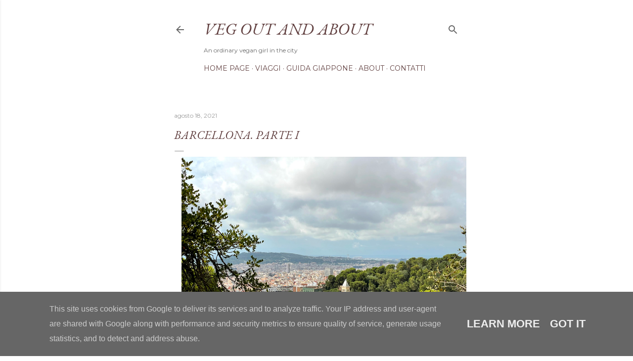

--- FILE ---
content_type: text/html; charset=UTF-8
request_url: http://www.vegoutandabout.it/2021/08/barcellona-parte-i.html
body_size: 29696
content:
<!DOCTYPE html>
<html dir='ltr' lang='it'>
<head>
<meta content='width=device-width, initial-scale=1' name='viewport'/>
<title>BARCELLONA. PARTE I</title>
<meta content='text/html; charset=UTF-8' http-equiv='Content-Type'/>
<!-- Chrome, Firefox OS and Opera -->
<meta content='#ffffff' name='theme-color'/>
<!-- Windows Phone -->
<meta content='#ffffff' name='msapplication-navbutton-color'/>
<meta content='blogger' name='generator'/>
<link href='http://www.vegoutandabout.it/favicon.ico' rel='icon' type='image/x-icon'/>
<link href='http://www.vegoutandabout.it/2021/08/barcellona-parte-i.html' rel='canonical'/>
<link rel="alternate" type="application/atom+xml" title="Veg out and about - Atom" href="http://www.vegoutandabout.it/feeds/posts/default" />
<link rel="alternate" type="application/rss+xml" title="Veg out and about - RSS" href="http://www.vegoutandabout.it/feeds/posts/default?alt=rss" />
<link rel="service.post" type="application/atom+xml" title="Veg out and about - Atom" href="https://www.blogger.com/feeds/4821085711833130287/posts/default" />

<link rel="alternate" type="application/atom+xml" title="Veg out and about - Atom" href="http://www.vegoutandabout.it/feeds/1296649962138444940/comments/default" />
<!--Can't find substitution for tag [blog.ieCssRetrofitLinks]-->
<link href='https://blogger.googleusercontent.com/img/b/R29vZ2xl/AVvXsEg63GcsIgkONZ7pvN0_KNL3ST37wzj3pyRKAnHDqUx9HHMNqL5BW-dAStmlQTpVOeKXeueProErrvz2KmwY-srWg6WjBUQVA_EXUshLHJBXRKiqtyCxHIE4j5JHl7jzv5IV4H3khHiNL_w/s16000/06022824-BE5B-4CFD-A352-16AF63176E9B.heic' rel='image_src'/>
<meta content='http://www.vegoutandabout.it/2021/08/barcellona-parte-i.html' property='og:url'/>
<meta content='BARCELLONA. PARTE I' property='og:title'/>
<meta content='Dopo quasi un anno, eccomi qui a parlare nuovamente di viaggi. E per fortuna, aggiungerei. Devo dirvi la verità: benché vaccinata e Green Pa...' property='og:description'/>
<meta content='https://blogger.googleusercontent.com/img/b/R29vZ2xl/AVvXsEg63GcsIgkONZ7pvN0_KNL3ST37wzj3pyRKAnHDqUx9HHMNqL5BW-dAStmlQTpVOeKXeueProErrvz2KmwY-srWg6WjBUQVA_EXUshLHJBXRKiqtyCxHIE4j5JHl7jzv5IV4H3khHiNL_w/w1200-h630-p-k-no-nu/06022824-BE5B-4CFD-A352-16AF63176E9B.heic' property='og:image'/>
<style type='text/css'>@font-face{font-family:'EB Garamond';font-style:italic;font-weight:400;font-display:swap;src:url(//fonts.gstatic.com/s/ebgaramond/v32/SlGFmQSNjdsmc35JDF1K5GRwUjcdlttVFm-rI7e8QL9wU6i1hGFJRvzr2Q.woff2)format('woff2');unicode-range:U+0460-052F,U+1C80-1C8A,U+20B4,U+2DE0-2DFF,U+A640-A69F,U+FE2E-FE2F;}@font-face{font-family:'EB Garamond';font-style:italic;font-weight:400;font-display:swap;src:url(//fonts.gstatic.com/s/ebgaramond/v32/SlGFmQSNjdsmc35JDF1K5GRwUjcdlttVFm-rI7e8QL95U6i1hGFJRvzr2Q.woff2)format('woff2');unicode-range:U+0301,U+0400-045F,U+0490-0491,U+04B0-04B1,U+2116;}@font-face{font-family:'EB Garamond';font-style:italic;font-weight:400;font-display:swap;src:url(//fonts.gstatic.com/s/ebgaramond/v32/SlGFmQSNjdsmc35JDF1K5GRwUjcdlttVFm-rI7e8QL9xU6i1hGFJRvzr2Q.woff2)format('woff2');unicode-range:U+1F00-1FFF;}@font-face{font-family:'EB Garamond';font-style:italic;font-weight:400;font-display:swap;src:url(//fonts.gstatic.com/s/ebgaramond/v32/SlGFmQSNjdsmc35JDF1K5GRwUjcdlttVFm-rI7e8QL9-U6i1hGFJRvzr2Q.woff2)format('woff2');unicode-range:U+0370-0377,U+037A-037F,U+0384-038A,U+038C,U+038E-03A1,U+03A3-03FF;}@font-face{font-family:'EB Garamond';font-style:italic;font-weight:400;font-display:swap;src:url(//fonts.gstatic.com/s/ebgaramond/v32/SlGFmQSNjdsmc35JDF1K5GRwUjcdlttVFm-rI7e8QL9yU6i1hGFJRvzr2Q.woff2)format('woff2');unicode-range:U+0102-0103,U+0110-0111,U+0128-0129,U+0168-0169,U+01A0-01A1,U+01AF-01B0,U+0300-0301,U+0303-0304,U+0308-0309,U+0323,U+0329,U+1EA0-1EF9,U+20AB;}@font-face{font-family:'EB Garamond';font-style:italic;font-weight:400;font-display:swap;src:url(//fonts.gstatic.com/s/ebgaramond/v32/SlGFmQSNjdsmc35JDF1K5GRwUjcdlttVFm-rI7e8QL9zU6i1hGFJRvzr2Q.woff2)format('woff2');unicode-range:U+0100-02BA,U+02BD-02C5,U+02C7-02CC,U+02CE-02D7,U+02DD-02FF,U+0304,U+0308,U+0329,U+1D00-1DBF,U+1E00-1E9F,U+1EF2-1EFF,U+2020,U+20A0-20AB,U+20AD-20C0,U+2113,U+2C60-2C7F,U+A720-A7FF;}@font-face{font-family:'EB Garamond';font-style:italic;font-weight:400;font-display:swap;src:url(//fonts.gstatic.com/s/ebgaramond/v32/SlGFmQSNjdsmc35JDF1K5GRwUjcdlttVFm-rI7e8QL99U6i1hGFJRvw.woff2)format('woff2');unicode-range:U+0000-00FF,U+0131,U+0152-0153,U+02BB-02BC,U+02C6,U+02DA,U+02DC,U+0304,U+0308,U+0329,U+2000-206F,U+20AC,U+2122,U+2191,U+2193,U+2212,U+2215,U+FEFF,U+FFFD;}@font-face{font-family:'EB Garamond';font-style:normal;font-weight:400;font-display:swap;src:url(//fonts.gstatic.com/s/ebgaramond/v32/SlGDmQSNjdsmc35JDF1K5E55YMjF_7DPuGi-6_RkCY9_WamXgHlIbvw.woff2)format('woff2');unicode-range:U+0460-052F,U+1C80-1C8A,U+20B4,U+2DE0-2DFF,U+A640-A69F,U+FE2E-FE2F;}@font-face{font-family:'EB Garamond';font-style:normal;font-weight:400;font-display:swap;src:url(//fonts.gstatic.com/s/ebgaramond/v32/SlGDmQSNjdsmc35JDF1K5E55YMjF_7DPuGi-6_RkAI9_WamXgHlIbvw.woff2)format('woff2');unicode-range:U+0301,U+0400-045F,U+0490-0491,U+04B0-04B1,U+2116;}@font-face{font-family:'EB Garamond';font-style:normal;font-weight:400;font-display:swap;src:url(//fonts.gstatic.com/s/ebgaramond/v32/SlGDmQSNjdsmc35JDF1K5E55YMjF_7DPuGi-6_RkCI9_WamXgHlIbvw.woff2)format('woff2');unicode-range:U+1F00-1FFF;}@font-face{font-family:'EB Garamond';font-style:normal;font-weight:400;font-display:swap;src:url(//fonts.gstatic.com/s/ebgaramond/v32/SlGDmQSNjdsmc35JDF1K5E55YMjF_7DPuGi-6_RkB49_WamXgHlIbvw.woff2)format('woff2');unicode-range:U+0370-0377,U+037A-037F,U+0384-038A,U+038C,U+038E-03A1,U+03A3-03FF;}@font-face{font-family:'EB Garamond';font-style:normal;font-weight:400;font-display:swap;src:url(//fonts.gstatic.com/s/ebgaramond/v32/SlGDmQSNjdsmc35JDF1K5E55YMjF_7DPuGi-6_RkC49_WamXgHlIbvw.woff2)format('woff2');unicode-range:U+0102-0103,U+0110-0111,U+0128-0129,U+0168-0169,U+01A0-01A1,U+01AF-01B0,U+0300-0301,U+0303-0304,U+0308-0309,U+0323,U+0329,U+1EA0-1EF9,U+20AB;}@font-face{font-family:'EB Garamond';font-style:normal;font-weight:400;font-display:swap;src:url(//fonts.gstatic.com/s/ebgaramond/v32/SlGDmQSNjdsmc35JDF1K5E55YMjF_7DPuGi-6_RkCo9_WamXgHlIbvw.woff2)format('woff2');unicode-range:U+0100-02BA,U+02BD-02C5,U+02C7-02CC,U+02CE-02D7,U+02DD-02FF,U+0304,U+0308,U+0329,U+1D00-1DBF,U+1E00-1E9F,U+1EF2-1EFF,U+2020,U+20A0-20AB,U+20AD-20C0,U+2113,U+2C60-2C7F,U+A720-A7FF;}@font-face{font-family:'EB Garamond';font-style:normal;font-weight:400;font-display:swap;src:url(//fonts.gstatic.com/s/ebgaramond/v32/SlGDmQSNjdsmc35JDF1K5E55YMjF_7DPuGi-6_RkBI9_WamXgHlI.woff2)format('woff2');unicode-range:U+0000-00FF,U+0131,U+0152-0153,U+02BB-02BC,U+02C6,U+02DA,U+02DC,U+0304,U+0308,U+0329,U+2000-206F,U+20AC,U+2122,U+2191,U+2193,U+2212,U+2215,U+FEFF,U+FFFD;}@font-face{font-family:'Lora';font-style:normal;font-weight:400;font-display:swap;src:url(//fonts.gstatic.com/s/lora/v37/0QI6MX1D_JOuGQbT0gvTJPa787weuxJMkq18ndeYxZ2JTg.woff2)format('woff2');unicode-range:U+0460-052F,U+1C80-1C8A,U+20B4,U+2DE0-2DFF,U+A640-A69F,U+FE2E-FE2F;}@font-face{font-family:'Lora';font-style:normal;font-weight:400;font-display:swap;src:url(//fonts.gstatic.com/s/lora/v37/0QI6MX1D_JOuGQbT0gvTJPa787weuxJFkq18ndeYxZ2JTg.woff2)format('woff2');unicode-range:U+0301,U+0400-045F,U+0490-0491,U+04B0-04B1,U+2116;}@font-face{font-family:'Lora';font-style:normal;font-weight:400;font-display:swap;src:url(//fonts.gstatic.com/s/lora/v37/0QI6MX1D_JOuGQbT0gvTJPa787weuxI9kq18ndeYxZ2JTg.woff2)format('woff2');unicode-range:U+0302-0303,U+0305,U+0307-0308,U+0310,U+0312,U+0315,U+031A,U+0326-0327,U+032C,U+032F-0330,U+0332-0333,U+0338,U+033A,U+0346,U+034D,U+0391-03A1,U+03A3-03A9,U+03B1-03C9,U+03D1,U+03D5-03D6,U+03F0-03F1,U+03F4-03F5,U+2016-2017,U+2034-2038,U+203C,U+2040,U+2043,U+2047,U+2050,U+2057,U+205F,U+2070-2071,U+2074-208E,U+2090-209C,U+20D0-20DC,U+20E1,U+20E5-20EF,U+2100-2112,U+2114-2115,U+2117-2121,U+2123-214F,U+2190,U+2192,U+2194-21AE,U+21B0-21E5,U+21F1-21F2,U+21F4-2211,U+2213-2214,U+2216-22FF,U+2308-230B,U+2310,U+2319,U+231C-2321,U+2336-237A,U+237C,U+2395,U+239B-23B7,U+23D0,U+23DC-23E1,U+2474-2475,U+25AF,U+25B3,U+25B7,U+25BD,U+25C1,U+25CA,U+25CC,U+25FB,U+266D-266F,U+27C0-27FF,U+2900-2AFF,U+2B0E-2B11,U+2B30-2B4C,U+2BFE,U+3030,U+FF5B,U+FF5D,U+1D400-1D7FF,U+1EE00-1EEFF;}@font-face{font-family:'Lora';font-style:normal;font-weight:400;font-display:swap;src:url(//fonts.gstatic.com/s/lora/v37/0QI6MX1D_JOuGQbT0gvTJPa787weuxIvkq18ndeYxZ2JTg.woff2)format('woff2');unicode-range:U+0001-000C,U+000E-001F,U+007F-009F,U+20DD-20E0,U+20E2-20E4,U+2150-218F,U+2190,U+2192,U+2194-2199,U+21AF,U+21E6-21F0,U+21F3,U+2218-2219,U+2299,U+22C4-22C6,U+2300-243F,U+2440-244A,U+2460-24FF,U+25A0-27BF,U+2800-28FF,U+2921-2922,U+2981,U+29BF,U+29EB,U+2B00-2BFF,U+4DC0-4DFF,U+FFF9-FFFB,U+10140-1018E,U+10190-1019C,U+101A0,U+101D0-101FD,U+102E0-102FB,U+10E60-10E7E,U+1D2C0-1D2D3,U+1D2E0-1D37F,U+1F000-1F0FF,U+1F100-1F1AD,U+1F1E6-1F1FF,U+1F30D-1F30F,U+1F315,U+1F31C,U+1F31E,U+1F320-1F32C,U+1F336,U+1F378,U+1F37D,U+1F382,U+1F393-1F39F,U+1F3A7-1F3A8,U+1F3AC-1F3AF,U+1F3C2,U+1F3C4-1F3C6,U+1F3CA-1F3CE,U+1F3D4-1F3E0,U+1F3ED,U+1F3F1-1F3F3,U+1F3F5-1F3F7,U+1F408,U+1F415,U+1F41F,U+1F426,U+1F43F,U+1F441-1F442,U+1F444,U+1F446-1F449,U+1F44C-1F44E,U+1F453,U+1F46A,U+1F47D,U+1F4A3,U+1F4B0,U+1F4B3,U+1F4B9,U+1F4BB,U+1F4BF,U+1F4C8-1F4CB,U+1F4D6,U+1F4DA,U+1F4DF,U+1F4E3-1F4E6,U+1F4EA-1F4ED,U+1F4F7,U+1F4F9-1F4FB,U+1F4FD-1F4FE,U+1F503,U+1F507-1F50B,U+1F50D,U+1F512-1F513,U+1F53E-1F54A,U+1F54F-1F5FA,U+1F610,U+1F650-1F67F,U+1F687,U+1F68D,U+1F691,U+1F694,U+1F698,U+1F6AD,U+1F6B2,U+1F6B9-1F6BA,U+1F6BC,U+1F6C6-1F6CF,U+1F6D3-1F6D7,U+1F6E0-1F6EA,U+1F6F0-1F6F3,U+1F6F7-1F6FC,U+1F700-1F7FF,U+1F800-1F80B,U+1F810-1F847,U+1F850-1F859,U+1F860-1F887,U+1F890-1F8AD,U+1F8B0-1F8BB,U+1F8C0-1F8C1,U+1F900-1F90B,U+1F93B,U+1F946,U+1F984,U+1F996,U+1F9E9,U+1FA00-1FA6F,U+1FA70-1FA7C,U+1FA80-1FA89,U+1FA8F-1FAC6,U+1FACE-1FADC,U+1FADF-1FAE9,U+1FAF0-1FAF8,U+1FB00-1FBFF;}@font-face{font-family:'Lora';font-style:normal;font-weight:400;font-display:swap;src:url(//fonts.gstatic.com/s/lora/v37/0QI6MX1D_JOuGQbT0gvTJPa787weuxJOkq18ndeYxZ2JTg.woff2)format('woff2');unicode-range:U+0102-0103,U+0110-0111,U+0128-0129,U+0168-0169,U+01A0-01A1,U+01AF-01B0,U+0300-0301,U+0303-0304,U+0308-0309,U+0323,U+0329,U+1EA0-1EF9,U+20AB;}@font-face{font-family:'Lora';font-style:normal;font-weight:400;font-display:swap;src:url(//fonts.gstatic.com/s/lora/v37/0QI6MX1D_JOuGQbT0gvTJPa787weuxJPkq18ndeYxZ2JTg.woff2)format('woff2');unicode-range:U+0100-02BA,U+02BD-02C5,U+02C7-02CC,U+02CE-02D7,U+02DD-02FF,U+0304,U+0308,U+0329,U+1D00-1DBF,U+1E00-1E9F,U+1EF2-1EFF,U+2020,U+20A0-20AB,U+20AD-20C0,U+2113,U+2C60-2C7F,U+A720-A7FF;}@font-face{font-family:'Lora';font-style:normal;font-weight:400;font-display:swap;src:url(//fonts.gstatic.com/s/lora/v37/0QI6MX1D_JOuGQbT0gvTJPa787weuxJBkq18ndeYxZ0.woff2)format('woff2');unicode-range:U+0000-00FF,U+0131,U+0152-0153,U+02BB-02BC,U+02C6,U+02DA,U+02DC,U+0304,U+0308,U+0329,U+2000-206F,U+20AC,U+2122,U+2191,U+2193,U+2212,U+2215,U+FEFF,U+FFFD;}@font-face{font-family:'Montserrat';font-style:normal;font-weight:400;font-display:swap;src:url(//fonts.gstatic.com/s/montserrat/v31/JTUSjIg1_i6t8kCHKm459WRhyyTh89ZNpQ.woff2)format('woff2');unicode-range:U+0460-052F,U+1C80-1C8A,U+20B4,U+2DE0-2DFF,U+A640-A69F,U+FE2E-FE2F;}@font-face{font-family:'Montserrat';font-style:normal;font-weight:400;font-display:swap;src:url(//fonts.gstatic.com/s/montserrat/v31/JTUSjIg1_i6t8kCHKm459W1hyyTh89ZNpQ.woff2)format('woff2');unicode-range:U+0301,U+0400-045F,U+0490-0491,U+04B0-04B1,U+2116;}@font-face{font-family:'Montserrat';font-style:normal;font-weight:400;font-display:swap;src:url(//fonts.gstatic.com/s/montserrat/v31/JTUSjIg1_i6t8kCHKm459WZhyyTh89ZNpQ.woff2)format('woff2');unicode-range:U+0102-0103,U+0110-0111,U+0128-0129,U+0168-0169,U+01A0-01A1,U+01AF-01B0,U+0300-0301,U+0303-0304,U+0308-0309,U+0323,U+0329,U+1EA0-1EF9,U+20AB;}@font-face{font-family:'Montserrat';font-style:normal;font-weight:400;font-display:swap;src:url(//fonts.gstatic.com/s/montserrat/v31/JTUSjIg1_i6t8kCHKm459WdhyyTh89ZNpQ.woff2)format('woff2');unicode-range:U+0100-02BA,U+02BD-02C5,U+02C7-02CC,U+02CE-02D7,U+02DD-02FF,U+0304,U+0308,U+0329,U+1D00-1DBF,U+1E00-1E9F,U+1EF2-1EFF,U+2020,U+20A0-20AB,U+20AD-20C0,U+2113,U+2C60-2C7F,U+A720-A7FF;}@font-face{font-family:'Montserrat';font-style:normal;font-weight:400;font-display:swap;src:url(//fonts.gstatic.com/s/montserrat/v31/JTUSjIg1_i6t8kCHKm459WlhyyTh89Y.woff2)format('woff2');unicode-range:U+0000-00FF,U+0131,U+0152-0153,U+02BB-02BC,U+02C6,U+02DA,U+02DC,U+0304,U+0308,U+0329,U+2000-206F,U+20AC,U+2122,U+2191,U+2193,U+2212,U+2215,U+FEFF,U+FFFD;}@font-face{font-family:'Montserrat';font-style:normal;font-weight:700;font-display:swap;src:url(//fonts.gstatic.com/s/montserrat/v31/JTUSjIg1_i6t8kCHKm459WRhyyTh89ZNpQ.woff2)format('woff2');unicode-range:U+0460-052F,U+1C80-1C8A,U+20B4,U+2DE0-2DFF,U+A640-A69F,U+FE2E-FE2F;}@font-face{font-family:'Montserrat';font-style:normal;font-weight:700;font-display:swap;src:url(//fonts.gstatic.com/s/montserrat/v31/JTUSjIg1_i6t8kCHKm459W1hyyTh89ZNpQ.woff2)format('woff2');unicode-range:U+0301,U+0400-045F,U+0490-0491,U+04B0-04B1,U+2116;}@font-face{font-family:'Montserrat';font-style:normal;font-weight:700;font-display:swap;src:url(//fonts.gstatic.com/s/montserrat/v31/JTUSjIg1_i6t8kCHKm459WZhyyTh89ZNpQ.woff2)format('woff2');unicode-range:U+0102-0103,U+0110-0111,U+0128-0129,U+0168-0169,U+01A0-01A1,U+01AF-01B0,U+0300-0301,U+0303-0304,U+0308-0309,U+0323,U+0329,U+1EA0-1EF9,U+20AB;}@font-face{font-family:'Montserrat';font-style:normal;font-weight:700;font-display:swap;src:url(//fonts.gstatic.com/s/montserrat/v31/JTUSjIg1_i6t8kCHKm459WdhyyTh89ZNpQ.woff2)format('woff2');unicode-range:U+0100-02BA,U+02BD-02C5,U+02C7-02CC,U+02CE-02D7,U+02DD-02FF,U+0304,U+0308,U+0329,U+1D00-1DBF,U+1E00-1E9F,U+1EF2-1EFF,U+2020,U+20A0-20AB,U+20AD-20C0,U+2113,U+2C60-2C7F,U+A720-A7FF;}@font-face{font-family:'Montserrat';font-style:normal;font-weight:700;font-display:swap;src:url(//fonts.gstatic.com/s/montserrat/v31/JTUSjIg1_i6t8kCHKm459WlhyyTh89Y.woff2)format('woff2');unicode-range:U+0000-00FF,U+0131,U+0152-0153,U+02BB-02BC,U+02C6,U+02DA,U+02DC,U+0304,U+0308,U+0329,U+2000-206F,U+20AC,U+2122,U+2191,U+2193,U+2212,U+2215,U+FEFF,U+FFFD;}</style>
<style id='page-skin-1' type='text/css'><!--
/*! normalize.css v3.0.1 | MIT License | git.io/normalize */html{font-family:sans-serif;-ms-text-size-adjust:100%;-webkit-text-size-adjust:100%}body{margin:0}article,aside,details,figcaption,figure,footer,header,hgroup,main,nav,section,summary{display:block}audio,canvas,progress,video{display:inline-block;vertical-align:baseline}audio:not([controls]){display:none;height:0}[hidden],template{display:none}a{background:transparent}a:active,a:hover{outline:0}abbr[title]{border-bottom:1px dotted}b,strong{font-weight:bold}dfn{font-style:italic}h1{font-size:2em;margin:.67em 0}mark{background:#ff0;color:#000}small{font-size:80%}sub,sup{font-size:75%;line-height:0;position:relative;vertical-align:baseline}sup{top:-0.5em}sub{bottom:-0.25em}img{border:0}svg:not(:root){overflow:hidden}figure{margin:1em 40px}hr{-moz-box-sizing:content-box;box-sizing:content-box;height:0}pre{overflow:auto}code,kbd,pre,samp{font-family:monospace,monospace;font-size:1em}button,input,optgroup,select,textarea{color:inherit;font:inherit;margin:0}button{overflow:visible}button,select{text-transform:none}button,html input[type="button"],input[type="reset"],input[type="submit"]{-webkit-appearance:button;cursor:pointer}button[disabled],html input[disabled]{cursor:default}button::-moz-focus-inner,input::-moz-focus-inner{border:0;padding:0}input{line-height:normal}input[type="checkbox"],input[type="radio"]{box-sizing:border-box;padding:0}input[type="number"]::-webkit-inner-spin-button,input[type="number"]::-webkit-outer-spin-button{height:auto}input[type="search"]{-webkit-appearance:textfield;-moz-box-sizing:content-box;-webkit-box-sizing:content-box;box-sizing:content-box}input[type="search"]::-webkit-search-cancel-button,input[type="search"]::-webkit-search-decoration{-webkit-appearance:none}fieldset{border:1px solid #c0c0c0;margin:0 2px;padding:.35em .625em .75em}legend{border:0;padding:0}textarea{overflow:auto}optgroup{font-weight:bold}table{border-collapse:collapse;border-spacing:0}td,th{padding:0}
/*!************************************************
* Blogger Template Style
* Name: Soho
**************************************************/
body{
overflow-wrap:break-word;
word-break:break-word;
word-wrap:break-word
}
.hidden{
display:none
}
.invisible{
visibility:hidden
}
.container::after,.float-container::after{
clear:both;
content:"";
display:table
}
.clearboth{
clear:both
}
#comments .comment .comment-actions,.subscribe-popup .FollowByEmail .follow-by-email-submit{
background:0 0;
border:0;
box-shadow:none;
color:#624141;
cursor:pointer;
font-size:14px;
font-weight:700;
outline:0;
text-decoration:none;
text-transform:uppercase;
width:auto
}
.dim-overlay{
background-color:rgba(0,0,0,.54);
height:100vh;
left:0;
position:fixed;
top:0;
width:100%
}
#sharing-dim-overlay{
background-color:transparent
}
input::-ms-clear{
display:none
}
.blogger-logo,.svg-icon-24.blogger-logo{
fill:#ff9800;
opacity:1
}
.loading-spinner-large{
-webkit-animation:mspin-rotate 1.568s infinite linear;
animation:mspin-rotate 1.568s infinite linear;
height:48px;
overflow:hidden;
position:absolute;
width:48px;
z-index:200
}
.loading-spinner-large>div{
-webkit-animation:mspin-revrot 5332ms infinite steps(4);
animation:mspin-revrot 5332ms infinite steps(4)
}
.loading-spinner-large>div>div{
-webkit-animation:mspin-singlecolor-large-film 1333ms infinite steps(81);
animation:mspin-singlecolor-large-film 1333ms infinite steps(81);
background-size:100%;
height:48px;
width:3888px
}
.mspin-black-large>div>div,.mspin-grey_54-large>div>div{
background-image:url(https://www.blogblog.com/indie/mspin_black_large.svg)
}
.mspin-white-large>div>div{
background-image:url(https://www.blogblog.com/indie/mspin_white_large.svg)
}
.mspin-grey_54-large{
opacity:.54
}
@-webkit-keyframes mspin-singlecolor-large-film{
from{
-webkit-transform:translateX(0);
transform:translateX(0)
}
to{
-webkit-transform:translateX(-3888px);
transform:translateX(-3888px)
}
}
@keyframes mspin-singlecolor-large-film{
from{
-webkit-transform:translateX(0);
transform:translateX(0)
}
to{
-webkit-transform:translateX(-3888px);
transform:translateX(-3888px)
}
}
@-webkit-keyframes mspin-rotate{
from{
-webkit-transform:rotate(0);
transform:rotate(0)
}
to{
-webkit-transform:rotate(360deg);
transform:rotate(360deg)
}
}
@keyframes mspin-rotate{
from{
-webkit-transform:rotate(0);
transform:rotate(0)
}
to{
-webkit-transform:rotate(360deg);
transform:rotate(360deg)
}
}
@-webkit-keyframes mspin-revrot{
from{
-webkit-transform:rotate(0);
transform:rotate(0)
}
to{
-webkit-transform:rotate(-360deg);
transform:rotate(-360deg)
}
}
@keyframes mspin-revrot{
from{
-webkit-transform:rotate(0);
transform:rotate(0)
}
to{
-webkit-transform:rotate(-360deg);
transform:rotate(-360deg)
}
}
.skip-navigation{
background-color:#fff;
box-sizing:border-box;
color:#000;
display:block;
height:0;
left:0;
line-height:50px;
overflow:hidden;
padding-top:0;
position:fixed;
text-align:center;
top:0;
-webkit-transition:box-shadow .3s,height .3s,padding-top .3s;
transition:box-shadow .3s,height .3s,padding-top .3s;
width:100%;
z-index:900
}
.skip-navigation:focus{
box-shadow:0 4px 5px 0 rgba(0,0,0,.14),0 1px 10px 0 rgba(0,0,0,.12),0 2px 4px -1px rgba(0,0,0,.2);
height:50px
}
#main{
outline:0
}
.main-heading{
position:absolute;
clip:rect(1px,1px,1px,1px);
padding:0;
border:0;
height:1px;
width:1px;
overflow:hidden
}
.Attribution{
margin-top:1em;
text-align:center
}
.Attribution .blogger img,.Attribution .blogger svg{
vertical-align:bottom
}
.Attribution .blogger img{
margin-right:.5em
}
.Attribution div{
line-height:24px;
margin-top:.5em
}
.Attribution .copyright,.Attribution .image-attribution{
font-size:.7em;
margin-top:1.5em
}
.BLOG_mobile_video_class{
display:none
}
.bg-photo{
background-attachment:scroll!important
}
body .CSS_LIGHTBOX{
z-index:900
}
.extendable .show-less,.extendable .show-more{
border-color:#624141;
color:#624141;
margin-top:8px
}
.extendable .show-less.hidden,.extendable .show-more.hidden{
display:none
}
.inline-ad{
display:none;
max-width:100%;
overflow:hidden
}
.adsbygoogle{
display:block
}
#cookieChoiceInfo{
bottom:0;
top:auto
}
iframe.b-hbp-video{
border:0
}
.post-body img{
max-width:100%
}
.post-body iframe{
max-width:100%
}
.post-body a[imageanchor="1"]{
display:inline-block
}
.byline{
margin-right:1em
}
.byline:last-child{
margin-right:0
}
.link-copied-dialog{
max-width:520px;
outline:0
}
.link-copied-dialog .modal-dialog-buttons{
margin-top:8px
}
.link-copied-dialog .goog-buttonset-default{
background:0 0;
border:0
}
.link-copied-dialog .goog-buttonset-default:focus{
outline:0
}
.paging-control-container{
margin-bottom:16px
}
.paging-control-container .paging-control{
display:inline-block
}
.paging-control-container .comment-range-text::after,.paging-control-container .paging-control{
color:#624141
}
.paging-control-container .comment-range-text,.paging-control-container .paging-control{
margin-right:8px
}
.paging-control-container .comment-range-text::after,.paging-control-container .paging-control::after{
content:"\b7";
cursor:default;
padding-left:8px;
pointer-events:none
}
.paging-control-container .comment-range-text:last-child::after,.paging-control-container .paging-control:last-child::after{
content:none
}
.byline.reactions iframe{
height:20px
}
.b-notification{
color:#000;
background-color:#fff;
border-bottom:solid 1px #000;
box-sizing:border-box;
padding:16px 32px;
text-align:center
}
.b-notification.visible{
-webkit-transition:margin-top .3s cubic-bezier(.4,0,.2,1);
transition:margin-top .3s cubic-bezier(.4,0,.2,1)
}
.b-notification.invisible{
position:absolute
}
.b-notification-close{
position:absolute;
right:8px;
top:8px
}
.no-posts-message{
line-height:40px;
text-align:center
}
@media screen and (max-width:1680px){
body.item-view .post-body a[imageanchor="1"][style*="float: left;"],body.item-view .post-body a[imageanchor="1"][style*="float: right;"]{
float:none!important;
clear:none!important
}
body.item-view .post-body a[imageanchor="1"] img{
display:block;
height:auto;
margin:0 auto
}
body.item-view .post-body>.separator:first-child>a[imageanchor="1"]:first-child{
margin-top:20px
}
.post-body a[imageanchor]{
display:block
}
body.item-view .post-body a[imageanchor="1"]{
margin-left:0!important;
margin-right:0!important
}
body.item-view .post-body a[imageanchor="1"]+a[imageanchor="1"]{
margin-top:16px
}
}
.item-control{
display:none
}
#comments{
border-top:1px dashed rgba(0,0,0,.54);
margin-top:20px;
padding:20px
}
#comments .comment-thread ol{
margin:0;
padding-left:0;
padding-left:0
}
#comments .comment .comment-replybox-single,#comments .comment-thread .comment-replies{
margin-left:60px
}
#comments .comment-thread .thread-count{
display:none
}
#comments .comment{
list-style-type:none;
padding:0 0 30px;
position:relative
}
#comments .comment .comment{
padding-bottom:8px
}
.comment .avatar-image-container{
position:absolute
}
.comment .avatar-image-container img{
border-radius:50%
}
.avatar-image-container svg,.comment .avatar-image-container .avatar-icon{
border-radius:50%;
border:solid 1px #666666;
box-sizing:border-box;
fill:#666666;
height:35px;
margin:0;
padding:7px;
width:35px
}
.comment .comment-block{
margin-top:10px;
margin-left:60px;
padding-bottom:0
}
#comments .comment-author-header-wrapper{
margin-left:40px
}
#comments .comment .thread-expanded .comment-block{
padding-bottom:20px
}
#comments .comment .comment-header .user,#comments .comment .comment-header .user a{
color:#666666;
font-style:normal;
font-weight:700
}
#comments .comment .comment-actions{
bottom:0;
margin-bottom:15px;
position:absolute
}
#comments .comment .comment-actions>*{
margin-right:8px
}
#comments .comment .comment-header .datetime{
bottom:0;
color:#666666;
display:inline-block;
font-size:13px;
font-style:italic;
margin-left:8px
}
#comments .comment .comment-footer .comment-timestamp a,#comments .comment .comment-header .datetime a{
color:#666666
}
#comments .comment .comment-content,.comment .comment-body{
margin-top:12px;
word-break:break-word
}
.comment-body{
margin-bottom:12px
}
#comments.embed[data-num-comments="0"]{
border:0;
margin-top:0;
padding-top:0
}
#comments.embed[data-num-comments="0"] #comment-post-message,#comments.embed[data-num-comments="0"] div.comment-form>p,#comments.embed[data-num-comments="0"] p.comment-footer{
display:none
}
#comment-editor-src{
display:none
}
.comments .comments-content .loadmore.loaded{
max-height:0;
opacity:0;
overflow:hidden
}
.extendable .remaining-items{
height:0;
overflow:hidden;
-webkit-transition:height .3s cubic-bezier(.4,0,.2,1);
transition:height .3s cubic-bezier(.4,0,.2,1)
}
.extendable .remaining-items.expanded{
height:auto
}
.svg-icon-24,.svg-icon-24-button{
cursor:pointer;
height:24px;
width:24px;
min-width:24px
}
.touch-icon{
margin:-12px;
padding:12px
}
.touch-icon:active,.touch-icon:focus{
background-color:rgba(153,153,153,.4);
border-radius:50%
}
svg:not(:root).touch-icon{
overflow:visible
}
html[dir=rtl] .rtl-reversible-icon{
-webkit-transform:scaleX(-1);
-ms-transform:scaleX(-1);
transform:scaleX(-1)
}
.svg-icon-24-button,.touch-icon-button{
background:0 0;
border:0;
margin:0;
outline:0;
padding:0
}
.touch-icon-button .touch-icon:active,.touch-icon-button .touch-icon:focus{
background-color:transparent
}
.touch-icon-button:active .touch-icon,.touch-icon-button:focus .touch-icon{
background-color:rgba(153,153,153,.4);
border-radius:50%
}
.Profile .default-avatar-wrapper .avatar-icon{
border-radius:50%;
border:solid 1px #666666;
box-sizing:border-box;
fill:#666666;
margin:0
}
.Profile .individual .default-avatar-wrapper .avatar-icon{
padding:25px
}
.Profile .individual .avatar-icon,.Profile .individual .profile-img{
height:120px;
width:120px
}
.Profile .team .default-avatar-wrapper .avatar-icon{
padding:8px
}
.Profile .team .avatar-icon,.Profile .team .default-avatar-wrapper,.Profile .team .profile-img{
height:40px;
width:40px
}
.snippet-container{
margin:0;
position:relative;
overflow:hidden
}
.snippet-fade{
bottom:0;
box-sizing:border-box;
position:absolute;
width:96px
}
.snippet-fade{
right:0
}
.snippet-fade:after{
content:"\2026"
}
.snippet-fade:after{
float:right
}
.centered-top-container.sticky{
left:0;
position:fixed;
right:0;
top:0;
width:auto;
z-index:50;
-webkit-transition-property:opacity,-webkit-transform;
transition-property:opacity,-webkit-transform;
transition-property:transform,opacity;
transition-property:transform,opacity,-webkit-transform;
-webkit-transition-duration:.2s;
transition-duration:.2s;
-webkit-transition-timing-function:cubic-bezier(.4,0,.2,1);
transition-timing-function:cubic-bezier(.4,0,.2,1)
}
.centered-top-placeholder{
display:none
}
.collapsed-header .centered-top-placeholder{
display:block
}
.centered-top-container .Header .replaced h1,.centered-top-placeholder .Header .replaced h1{
display:none
}
.centered-top-container.sticky .Header .replaced h1{
display:block
}
.centered-top-container.sticky .Header .header-widget{
background:0 0
}
.centered-top-container.sticky .Header .header-image-wrapper{
display:none
}
.centered-top-container img,.centered-top-placeholder img{
max-width:100%
}
.collapsible{
-webkit-transition:height .3s cubic-bezier(.4,0,.2,1);
transition:height .3s cubic-bezier(.4,0,.2,1)
}
.collapsible,.collapsible>summary{
display:block;
overflow:hidden
}
.collapsible>:not(summary){
display:none
}
.collapsible[open]>:not(summary){
display:block
}
.collapsible:focus,.collapsible>summary:focus{
outline:0
}
.collapsible>summary{
cursor:pointer;
display:block;
padding:0
}
.collapsible:focus>summary,.collapsible>summary:focus{
background-color:transparent
}
.collapsible>summary::-webkit-details-marker{
display:none
}
.collapsible-title{
-webkit-box-align:center;
-webkit-align-items:center;
-ms-flex-align:center;
align-items:center;
display:-webkit-box;
display:-webkit-flex;
display:-ms-flexbox;
display:flex
}
.collapsible-title .title{
-webkit-box-flex:1;
-webkit-flex:1 1 auto;
-ms-flex:1 1 auto;
flex:1 1 auto;
-webkit-box-ordinal-group:1;
-webkit-order:0;
-ms-flex-order:0;
order:0;
overflow:hidden;
text-overflow:ellipsis;
white-space:nowrap
}
.collapsible-title .chevron-down,.collapsible[open] .collapsible-title .chevron-up{
display:block
}
.collapsible-title .chevron-up,.collapsible[open] .collapsible-title .chevron-down{
display:none
}
.flat-button{
cursor:pointer;
display:inline-block;
font-weight:700;
text-transform:uppercase;
border-radius:2px;
padding:8px;
margin:-8px
}
.flat-icon-button{
background:0 0;
border:0;
margin:0;
outline:0;
padding:0;
margin:-12px;
padding:12px;
cursor:pointer;
box-sizing:content-box;
display:inline-block;
line-height:0
}
.flat-icon-button,.flat-icon-button .splash-wrapper{
border-radius:50%
}
.flat-icon-button .splash.animate{
-webkit-animation-duration:.3s;
animation-duration:.3s
}
.overflowable-container{
max-height:28px;
overflow:hidden;
position:relative
}
.overflow-button{
cursor:pointer
}
#overflowable-dim-overlay{
background:0 0
}
.overflow-popup{
box-shadow:0 2px 2px 0 rgba(0,0,0,.14),0 3px 1px -2px rgba(0,0,0,.2),0 1px 5px 0 rgba(0,0,0,.12);
background-color:#ffffff;
left:0;
max-width:calc(100% - 32px);
position:absolute;
top:0;
visibility:hidden;
z-index:101
}
.overflow-popup ul{
list-style:none
}
.overflow-popup .tabs li,.overflow-popup li{
display:block;
height:auto
}
.overflow-popup .tabs li{
padding-left:0;
padding-right:0
}
.overflow-button.hidden,.overflow-popup .tabs li.hidden,.overflow-popup li.hidden{
display:none
}
.search{
display:-webkit-box;
display:-webkit-flex;
display:-ms-flexbox;
display:flex;
line-height:24px;
width:24px
}
.search.focused{
width:100%
}
.search.focused .section{
width:100%
}
.search form{
z-index:101
}
.search h3{
display:none
}
.search form{
display:-webkit-box;
display:-webkit-flex;
display:-ms-flexbox;
display:flex;
-webkit-box-flex:1;
-webkit-flex:1 0 0;
-ms-flex:1 0 0px;
flex:1 0 0;
border-bottom:solid 1px transparent;
padding-bottom:8px
}
.search form>*{
display:none
}
.search.focused form>*{
display:block
}
.search .search-input label{
display:none
}
.centered-top-placeholder.cloned .search form{
z-index:30
}
.search.focused form{
border-color:#666666;
position:relative;
width:auto
}
.collapsed-header .centered-top-container .search.focused form{
border-bottom-color:transparent
}
.search-expand{
-webkit-box-flex:0;
-webkit-flex:0 0 auto;
-ms-flex:0 0 auto;
flex:0 0 auto
}
.search-expand-text{
display:none
}
.search-close{
display:inline;
vertical-align:middle
}
.search-input{
-webkit-box-flex:1;
-webkit-flex:1 0 1px;
-ms-flex:1 0 1px;
flex:1 0 1px
}
.search-input input{
background:0 0;
border:0;
box-sizing:border-box;
color:#666666;
display:inline-block;
outline:0;
width:calc(100% - 48px)
}
.search-input input.no-cursor{
color:transparent;
text-shadow:0 0 0 #666666
}
.collapsed-header .centered-top-container .search-action,.collapsed-header .centered-top-container .search-input input{
color:#666666
}
.collapsed-header .centered-top-container .search-input input.no-cursor{
color:transparent;
text-shadow:0 0 0 #666666
}
.collapsed-header .centered-top-container .search-input input.no-cursor:focus,.search-input input.no-cursor:focus{
outline:0
}
.search-focused>*{
visibility:hidden
}
.search-focused .search,.search-focused .search-icon{
visibility:visible
}
.search.focused .search-action{
display:block
}
.search.focused .search-action:disabled{
opacity:.3
}
.widget.Sharing .sharing-button{
display:none
}
.widget.Sharing .sharing-buttons li{
padding:0
}
.widget.Sharing .sharing-buttons li span{
display:none
}
.post-share-buttons{
position:relative
}
.centered-bottom .share-buttons .svg-icon-24,.share-buttons .svg-icon-24{
fill:#666666
}
.sharing-open.touch-icon-button:active .touch-icon,.sharing-open.touch-icon-button:focus .touch-icon{
background-color:transparent
}
.share-buttons{
background-color:#ffffff;
border-radius:2px;
box-shadow:0 2px 2px 0 rgba(0,0,0,.14),0 3px 1px -2px rgba(0,0,0,.2),0 1px 5px 0 rgba(0,0,0,.12);
color:#666666;
list-style:none;
margin:0;
padding:8px 0;
position:absolute;
top:-11px;
min-width:200px;
z-index:101
}
.share-buttons.hidden{
display:none
}
.sharing-button{
background:0 0;
border:0;
margin:0;
outline:0;
padding:0;
cursor:pointer
}
.share-buttons li{
margin:0;
height:48px
}
.share-buttons li:last-child{
margin-bottom:0
}
.share-buttons li .sharing-platform-button{
box-sizing:border-box;
cursor:pointer;
display:block;
height:100%;
margin-bottom:0;
padding:0 16px;
position:relative;
width:100%
}
.share-buttons li .sharing-platform-button:focus,.share-buttons li .sharing-platform-button:hover{
background-color:rgba(128,128,128,.1);
outline:0
}
.share-buttons li svg[class*=" sharing-"],.share-buttons li svg[class^=sharing-]{
position:absolute;
top:10px
}
.share-buttons li span.sharing-platform-button{
position:relative;
top:0
}
.share-buttons li .platform-sharing-text{
display:block;
font-size:16px;
line-height:48px;
white-space:nowrap
}
.share-buttons li .platform-sharing-text{
margin-left:56px
}
.sidebar-container{
background-color:#f7f7f7;
max-width:284px;
overflow-y:auto;
-webkit-transition-property:-webkit-transform;
transition-property:-webkit-transform;
transition-property:transform;
transition-property:transform,-webkit-transform;
-webkit-transition-duration:.3s;
transition-duration:.3s;
-webkit-transition-timing-function:cubic-bezier(0,0,.2,1);
transition-timing-function:cubic-bezier(0,0,.2,1);
width:284px;
z-index:101;
-webkit-overflow-scrolling:touch
}
.sidebar-container .navigation{
line-height:0;
padding:16px
}
.sidebar-container .sidebar-back{
cursor:pointer
}
.sidebar-container .widget{
background:0 0;
margin:0 16px;
padding:16px 0
}
.sidebar-container .widget .title{
color:#666666;
margin:0
}
.sidebar-container .widget ul{
list-style:none;
margin:0;
padding:0
}
.sidebar-container .widget ul ul{
margin-left:1em
}
.sidebar-container .widget li{
font-size:16px;
line-height:normal
}
.sidebar-container .widget+.widget{
border-top:1px dashed rgba(255,255,255,0.537)
}
.BlogArchive li{
margin:16px 0
}
.BlogArchive li:last-child{
margin-bottom:0
}
.Label li a{
display:inline-block
}
.BlogArchive .post-count,.Label .label-count{
float:right;
margin-left:.25em
}
.BlogArchive .post-count::before,.Label .label-count::before{
content:"("
}
.BlogArchive .post-count::after,.Label .label-count::after{
content:")"
}
.widget.Translate .skiptranslate>div{
display:block!important
}
.widget.Profile .profile-link{
display:-webkit-box;
display:-webkit-flex;
display:-ms-flexbox;
display:flex
}
.widget.Profile .team-member .default-avatar-wrapper,.widget.Profile .team-member .profile-img{
-webkit-box-flex:0;
-webkit-flex:0 0 auto;
-ms-flex:0 0 auto;
flex:0 0 auto;
margin-right:1em
}
.widget.Profile .individual .profile-link{
-webkit-box-orient:vertical;
-webkit-box-direction:normal;
-webkit-flex-direction:column;
-ms-flex-direction:column;
flex-direction:column
}
.widget.Profile .team .profile-link .profile-name{
-webkit-align-self:center;
-ms-flex-item-align:center;
align-self:center;
display:block;
-webkit-box-flex:1;
-webkit-flex:1 1 auto;
-ms-flex:1 1 auto;
flex:1 1 auto
}
.dim-overlay{
background-color:rgba(0,0,0,.54);
z-index:100
}
body.sidebar-visible{
overflow-y:hidden
}
@media screen and (max-width:2477px){
.sidebar-container{
bottom:0;
position:fixed;
top:0;
left:0;
right:auto
}
.sidebar-container.sidebar-invisible{
-webkit-transition-timing-function:cubic-bezier(.4,0,.6,1);
transition-timing-function:cubic-bezier(.4,0,.6,1)
}
html[dir=ltr] .sidebar-container.sidebar-invisible{
-webkit-transform:translateX(-284px);
-ms-transform:translateX(-284px);
transform:translateX(-284px)
}
html[dir=rtl] .sidebar-container.sidebar-invisible{
-webkit-transform:translateX(284px);
-ms-transform:translateX(284px);
transform:translateX(284px)
}
}
@media screen and (min-width:2478px){
.sidebar-container{
position:absolute;
top:0;
left:0;
right:auto
}
.sidebar-container .navigation{
display:none
}
}
.dialog{
box-shadow:0 2px 2px 0 rgba(0,0,0,.14),0 3px 1px -2px rgba(0,0,0,.2),0 1px 5px 0 rgba(0,0,0,.12);
background:#ffffff;
box-sizing:border-box;
color:#666666;
padding:30px;
position:fixed;
text-align:center;
width:calc(100% - 24px);
z-index:101
}
.dialog input[type=email],.dialog input[type=text]{
background-color:transparent;
border:0;
border-bottom:solid 1px rgba(102,102,102,.12);
color:#666666;
display:block;
font-family:EB Garamond, serif;
font-size:16px;
line-height:24px;
margin:auto;
padding-bottom:7px;
outline:0;
text-align:center;
width:100%
}
.dialog input[type=email]::-webkit-input-placeholder,.dialog input[type=text]::-webkit-input-placeholder{
color:#666666
}
.dialog input[type=email]::-moz-placeholder,.dialog input[type=text]::-moz-placeholder{
color:#666666
}
.dialog input[type=email]:-ms-input-placeholder,.dialog input[type=text]:-ms-input-placeholder{
color:#666666
}
.dialog input[type=email]::-ms-input-placeholder,.dialog input[type=text]::-ms-input-placeholder{
color:#666666
}
.dialog input[type=email]::placeholder,.dialog input[type=text]::placeholder{
color:#666666
}
.dialog input[type=email]:focus,.dialog input[type=text]:focus{
border-bottom:solid 2px #624141;
padding-bottom:6px
}
.dialog input.no-cursor{
color:transparent;
text-shadow:0 0 0 #666666
}
.dialog input.no-cursor:focus{
outline:0
}
.dialog input.no-cursor:focus{
outline:0
}
.dialog input[type=submit]{
font-family:EB Garamond, serif
}
.dialog .goog-buttonset-default{
color:#624141
}
.subscribe-popup{
max-width:364px
}
.subscribe-popup h3{
color:#999999;
font-size:1.8em;
margin-top:0
}
.subscribe-popup .FollowByEmail h3{
display:none
}
.subscribe-popup .FollowByEmail .follow-by-email-submit{
color:#624141;
display:inline-block;
margin:0 auto;
margin-top:24px;
width:auto;
white-space:normal
}
.subscribe-popup .FollowByEmail .follow-by-email-submit:disabled{
cursor:default;
opacity:.3
}
@media (max-width:800px){
.blog-name div.widget.Subscribe{
margin-bottom:16px
}
body.item-view .blog-name div.widget.Subscribe{
margin:8px auto 16px auto;
width:100%
}
}
body#layout .bg-photo,body#layout .bg-photo-overlay{
display:none
}
body#layout .page_body{
padding:0;
position:relative;
top:0
}
body#layout .page{
display:inline-block;
left:inherit;
position:relative;
vertical-align:top;
width:540px
}
body#layout .centered{
max-width:954px
}
body#layout .navigation{
display:none
}
body#layout .sidebar-container{
display:inline-block;
width:40%
}
body#layout .hamburger-menu,body#layout .search{
display:none
}
body{
background-color:#ffffff;
color:#666666;
font:normal 400 22px EB Garamond, serif;
height:100%;
margin:0;
min-height:100vh
}
h1,h2,h3,h4,h5,h6{
font-weight:400
}
a{
color:#624141;
text-decoration:none
}
.dim-overlay{
z-index:100
}
body.sidebar-visible .page_body{
overflow-y:scroll
}
.widget .title{
color:#624141;
font:normal 400 12px Montserrat, sans-serif
}
.extendable .show-less,.extendable .show-more{
color:#808080;
font:normal 400 12px Montserrat, sans-serif;
margin:12px -8px 0 -8px;
text-transform:uppercase
}
.footer .widget,.main .widget{
margin:50px 0
}
.main .widget .title{
text-transform:uppercase
}
.inline-ad{
display:block;
margin-top:50px
}
.adsbygoogle{
text-align:center
}
.page_body{
display:-webkit-box;
display:-webkit-flex;
display:-ms-flexbox;
display:flex;
-webkit-box-orient:vertical;
-webkit-box-direction:normal;
-webkit-flex-direction:column;
-ms-flex-direction:column;
flex-direction:column;
min-height:100vh;
position:relative;
z-index:20
}
.page_body>*{
-webkit-box-flex:0;
-webkit-flex:0 0 auto;
-ms-flex:0 0 auto;
flex:0 0 auto
}
.page_body>#footer{
margin-top:auto
}
.centered-bottom,.centered-top{
margin:0 32px;
max-width:100%
}
.centered-top{
padding-bottom:12px;
padding-top:12px
}
.sticky .centered-top{
padding-bottom:0;
padding-top:0
}
.centered-top-container,.centered-top-placeholder{
background:#ffffff
}
.centered-top{
display:-webkit-box;
display:-webkit-flex;
display:-ms-flexbox;
display:flex;
-webkit-flex-wrap:wrap;
-ms-flex-wrap:wrap;
flex-wrap:wrap;
-webkit-box-pack:justify;
-webkit-justify-content:space-between;
-ms-flex-pack:justify;
justify-content:space-between;
position:relative
}
.sticky .centered-top{
-webkit-flex-wrap:nowrap;
-ms-flex-wrap:nowrap;
flex-wrap:nowrap
}
.centered-top-container .svg-icon-24,.centered-top-placeholder .svg-icon-24{
fill:#666666
}
.back-button-container,.hamburger-menu-container{
-webkit-box-flex:0;
-webkit-flex:0 0 auto;
-ms-flex:0 0 auto;
flex:0 0 auto;
height:48px;
-webkit-box-ordinal-group:2;
-webkit-order:1;
-ms-flex-order:1;
order:1
}
.sticky .back-button-container,.sticky .hamburger-menu-container{
-webkit-box-ordinal-group:2;
-webkit-order:1;
-ms-flex-order:1;
order:1
}
.back-button,.hamburger-menu,.search-expand-icon{
cursor:pointer;
margin-top:0
}
.search{
-webkit-box-align:start;
-webkit-align-items:flex-start;
-ms-flex-align:start;
align-items:flex-start;
-webkit-box-flex:0;
-webkit-flex:0 0 auto;
-ms-flex:0 0 auto;
flex:0 0 auto;
height:48px;
margin-left:24px;
-webkit-box-ordinal-group:4;
-webkit-order:3;
-ms-flex-order:3;
order:3
}
.search,.search.focused{
width:auto
}
.search.focused{
position:static
}
.sticky .search{
display:none;
-webkit-box-ordinal-group:5;
-webkit-order:4;
-ms-flex-order:4;
order:4
}
.search .section{
right:0;
margin-top:12px;
position:absolute;
top:12px;
width:0
}
.sticky .search .section{
top:0
}
.search-expand{
background:0 0;
border:0;
margin:0;
outline:0;
padding:0;
color:#808080;
cursor:pointer;
-webkit-box-flex:0;
-webkit-flex:0 0 auto;
-ms-flex:0 0 auto;
flex:0 0 auto;
font:normal 400 12px Montserrat, sans-serif;
text-transform:uppercase;
word-break:normal
}
.search.focused .search-expand{
visibility:hidden
}
.search .dim-overlay{
background:0 0
}
.search.focused .section{
max-width:400px
}
.search.focused form{
border-color:#666666;
height:24px
}
.search.focused .search-input{
display:-webkit-box;
display:-webkit-flex;
display:-ms-flexbox;
display:flex;
-webkit-box-flex:1;
-webkit-flex:1 1 auto;
-ms-flex:1 1 auto;
flex:1 1 auto
}
.search-input input{
-webkit-box-flex:1;
-webkit-flex:1 1 auto;
-ms-flex:1 1 auto;
flex:1 1 auto;
font:normal 400 16px Montserrat, sans-serif
}
.search input[type=submit]{
display:none
}
.subscribe-section-container{
-webkit-box-flex:1;
-webkit-flex:1 0 auto;
-ms-flex:1 0 auto;
flex:1 0 auto;
margin-left:24px;
-webkit-box-ordinal-group:3;
-webkit-order:2;
-ms-flex-order:2;
order:2;
text-align:right
}
.sticky .subscribe-section-container{
-webkit-box-flex:0;
-webkit-flex:0 0 auto;
-ms-flex:0 0 auto;
flex:0 0 auto;
-webkit-box-ordinal-group:4;
-webkit-order:3;
-ms-flex-order:3;
order:3
}
.subscribe-button{
background:0 0;
border:0;
margin:0;
outline:0;
padding:0;
color:#808080;
cursor:pointer;
display:inline-block;
font:normal 400 12px Montserrat, sans-serif;
line-height:48px;
margin:0;
text-transform:uppercase;
word-break:normal
}
.subscribe-popup h3{
color:#624141;
font:normal 400 12px Montserrat, sans-serif;
margin-bottom:24px;
text-transform:uppercase
}
.subscribe-popup div.widget.FollowByEmail .follow-by-email-address{
color:#666666;
font:normal 400 12px Montserrat, sans-serif
}
.subscribe-popup div.widget.FollowByEmail .follow-by-email-submit{
color:#808080;
font:normal 400 12px Montserrat, sans-serif;
margin-top:24px;
text-transform:uppercase
}
.blog-name{
-webkit-box-flex:1;
-webkit-flex:1 1 100%;
-ms-flex:1 1 100%;
flex:1 1 100%;
-webkit-box-ordinal-group:5;
-webkit-order:4;
-ms-flex-order:4;
order:4;
overflow:hidden
}
.sticky .blog-name{
-webkit-box-flex:1;
-webkit-flex:1 1 auto;
-ms-flex:1 1 auto;
flex:1 1 auto;
margin:0 12px;
-webkit-box-ordinal-group:3;
-webkit-order:2;
-ms-flex-order:2;
order:2
}
body.search-view .centered-top.search-focused .blog-name{
display:none
}
.widget.Header h1{
font:italic 400 18px EB Garamond, serif;
margin:0;
text-transform:uppercase
}
.widget.Header h1,.widget.Header h1 a{
color:#624141
}
.widget.Header p{
color:#666666;
font:normal 400 12px Montserrat, sans-serif;
line-height:1.7
}
.sticky .widget.Header h1{
font-size:16px;
line-height:48px;
overflow:hidden;
overflow-wrap:normal;
text-overflow:ellipsis;
white-space:nowrap;
word-wrap:normal
}
.sticky .widget.Header p{
display:none
}
.sticky{
box-shadow:0 1px 3px rgba(95,95,95,0.098)
}
#page_list_top .widget.PageList{
font:normal 400 14px Montserrat, sans-serif;
line-height:28px
}
#page_list_top .widget.PageList .title{
display:none
}
#page_list_top .widget.PageList .overflowable-contents{
overflow:hidden
}
#page_list_top .widget.PageList .overflowable-contents ul{
list-style:none;
margin:0;
padding:0
}
#page_list_top .widget.PageList .overflow-popup ul{
list-style:none;
margin:0;
padding:0 20px
}
#page_list_top .widget.PageList .overflowable-contents li{
display:inline-block
}
#page_list_top .widget.PageList .overflowable-contents li.hidden{
display:none
}
#page_list_top .widget.PageList .overflowable-contents li:not(:first-child):before{
color:#624141;
content:"\b7"
}
#page_list_top .widget.PageList .overflow-button a,#page_list_top .widget.PageList .overflow-popup li a,#page_list_top .widget.PageList .overflowable-contents li a{
color:#624141;
font:normal 400 14px Montserrat, sans-serif;
line-height:28px;
text-transform:uppercase
}
#page_list_top .widget.PageList .overflow-popup li.selected a,#page_list_top .widget.PageList .overflowable-contents li.selected a{
color:#624141;
font:normal 700 8px Montserrat, sans-serif;
line-height:28px
}
#page_list_top .widget.PageList .overflow-button{
display:inline
}
.sticky #page_list_top{
display:none
}
body.homepage-view .hero-image.has-image{
background:#3a3a3a url(none) no-repeat scroll top center /* Credit: Anna Williams (http://www.offset.com/photos/387164) */;
background-attachment:scroll;
background-color:#ffffff;
background-size:cover;
height:62.5vw;
max-height:75vh;
min-height:200px;
width:100%
}
.post-filter-message{
background-color:#ffffff;
color:#666666;
display:-webkit-box;
display:-webkit-flex;
display:-ms-flexbox;
display:flex;
-webkit-flex-wrap:wrap;
-ms-flex-wrap:wrap;
flex-wrap:wrap;
font:normal 400 12px Montserrat, sans-serif;
-webkit-box-pack:justify;
-webkit-justify-content:space-between;
-ms-flex-pack:justify;
justify-content:space-between;
margin-top:50px;
padding:18px
}
.post-filter-message .message-container{
-webkit-box-flex:1;
-webkit-flex:1 1 auto;
-ms-flex:1 1 auto;
flex:1 1 auto;
min-width:0
}
.post-filter-message .home-link-container{
-webkit-box-flex:0;
-webkit-flex:0 0 auto;
-ms-flex:0 0 auto;
flex:0 0 auto
}
.post-filter-message .search-label,.post-filter-message .search-query{
color:#666666;
font:normal 700 12px Montserrat, sans-serif;
text-transform:uppercase
}
.post-filter-message .home-link,.post-filter-message .home-link a{
color:#624141;
font:normal 700 12px Montserrat, sans-serif;
text-transform:uppercase
}
.widget.FeaturedPost .thumb.hero-thumb{
background-position:center;
background-size:cover;
height:360px
}
.widget.FeaturedPost .featured-post-snippet:before{
content:"\2014"
}
.snippet-container,.snippet-fade{
font:normal 400 15px Lora, serif;
line-height:25.5px
}
.snippet-container{
max-height:178.5px;
overflow:hidden
}
.snippet-fade{
background:-webkit-linear-gradient(left,#ffffff 0,#ffffff 20%,rgba(255, 255, 255, 0) 100%);
background:linear-gradient(to left,#ffffff 0,#ffffff 20%,rgba(255, 255, 255, 0) 100%);
color:#666666
}
.post-sidebar{
display:none
}
.widget.Blog .blog-posts .post-outer-container{
width:100%
}
.no-posts{
text-align:center
}
body.feed-view .widget.Blog .blog-posts .post-outer-container,body.item-view .widget.Blog .blog-posts .post-outer{
margin-bottom:50px
}
.widget.Blog .post.no-featured-image,.widget.PopularPosts .post.no-featured-image{
background-color:#ffffff;
padding:30px
}
.widget.Blog .post>.post-share-buttons-top{
right:0;
position:absolute;
top:0
}
.widget.Blog .post>.post-share-buttons-bottom{
bottom:0;
right:0;
position:absolute
}
.blog-pager{
text-align:right
}
.blog-pager a{
color:#808080;
font:normal 400 12px Montserrat, sans-serif;
text-transform:uppercase
}
.blog-pager .blog-pager-newer-link,.blog-pager .home-link{
display:none
}
.post-title{
font:normal 400 20px EB Garamond, serif;
margin:0;
text-transform:uppercase
}
.post-title,.post-title a{
color:#624141
}
.post.no-featured-image .post-title,.post.no-featured-image .post-title a{
color:#624141
}
body.item-view .post-body-container:before{
content:"\2014"
}
.post-body{
color:#666666;
font:normal 400 15px Lora, serif;
line-height:1.7
}
.post-body blockquote{
color:#666666;
font:normal 400 16px Montserrat, sans-serif;
line-height:1.7;
margin-left:0;
margin-right:0
}
.post-body img{
height:auto;
max-width:100%
}
.post-body .tr-caption{
color:#666666;
font:normal 400 12px Montserrat, sans-serif;
line-height:1.7
}
.snippet-thumbnail{
position:relative
}
.snippet-thumbnail .post-header{
background:#ffffff;
bottom:0;
margin-bottom:0;
padding-right:15px;
padding-bottom:5px;
padding-top:5px;
position:absolute
}
.snippet-thumbnail img{
width:100%
}
.post-footer,.post-header{
margin:8px 0
}
body.item-view .widget.Blog .post-header{
margin:0 0 16px 0
}
body.item-view .widget.Blog .post-footer{
margin:50px 0 0 0
}
.widget.FeaturedPost .post-footer{
display:-webkit-box;
display:-webkit-flex;
display:-ms-flexbox;
display:flex;
-webkit-flex-wrap:wrap;
-ms-flex-wrap:wrap;
flex-wrap:wrap;
-webkit-box-pack:justify;
-webkit-justify-content:space-between;
-ms-flex-pack:justify;
justify-content:space-between
}
.widget.FeaturedPost .post-footer>*{
-webkit-box-flex:0;
-webkit-flex:0 1 auto;
-ms-flex:0 1 auto;
flex:0 1 auto
}
.widget.FeaturedPost .post-footer,.widget.FeaturedPost .post-footer a,.widget.FeaturedPost .post-footer button{
line-height:1.7
}
.jump-link{
margin:-8px
}
.post-header,.post-header a,.post-header button{
color:#999999;
font:normal 400 12px Montserrat, sans-serif
}
.post.no-featured-image .post-header,.post.no-featured-image .post-header a,.post.no-featured-image .post-header button{
color:#666666
}
.post-footer,.post-footer a,.post-footer button{
color:#808080;
font:normal 400 12px Montserrat, sans-serif
}
.post.no-featured-image .post-footer,.post.no-featured-image .post-footer a,.post.no-featured-image .post-footer button{
color:#808080
}
body.item-view .post-footer-line{
line-height:2.3
}
.byline{
display:inline-block
}
.byline .flat-button{
text-transform:none
}
.post-header .byline:not(:last-child):after{
content:"\b7"
}
.post-header .byline:not(:last-child){
margin-right:0
}
.byline.post-labels a{
display:inline-block;
word-break:break-all
}
.byline.post-labels a:not(:last-child):after{
content:","
}
.byline.reactions .reactions-label{
line-height:22px;
vertical-align:top
}
.post-share-buttons{
margin-left:0
}
.share-buttons{
background-color:#ffffff;
border-radius:0;
box-shadow:0 1px 1px 1px rgba(95,95,95,0.098);
color:#666666;
font:normal 400 16px Montserrat, sans-serif
}
.share-buttons .svg-icon-24{
fill:#624141
}
#comment-holder .continue{
display:none
}
#comment-editor{
margin-bottom:20px;
margin-top:20px
}
.widget.Attribution,.widget.Attribution .copyright,.widget.Attribution .copyright a,.widget.Attribution .image-attribution,.widget.Attribution .image-attribution a,.widget.Attribution a{
color:#666666;
font:normal 400 12px Montserrat, sans-serif
}
.widget.Attribution svg{
fill:#666666
}
.widget.Attribution .blogger a{
display:-webkit-box;
display:-webkit-flex;
display:-ms-flexbox;
display:flex;
-webkit-align-content:center;
-ms-flex-line-pack:center;
align-content:center;
-webkit-box-pack:center;
-webkit-justify-content:center;
-ms-flex-pack:center;
justify-content:center;
line-height:24px
}
.widget.Attribution .blogger svg{
margin-right:8px
}
.widget.Profile ul{
list-style:none;
padding:0
}
.widget.Profile .individual .default-avatar-wrapper,.widget.Profile .individual .profile-img{
border-radius:50%;
display:inline-block;
height:120px;
width:120px
}
.widget.Profile .individual .profile-data a,.widget.Profile .team .profile-name{
color:#999999;
font:normal 400 20px EB Garamond, serif;
text-transform:none
}
.widget.Profile .individual dd{
color:#666666;
font:normal 400 22px EB Garamond, serif;
margin:0 auto
}
.widget.Profile .individual .profile-link,.widget.Profile .team .visit-profile{
color:#808080;
font:normal 400 12px Montserrat, sans-serif;
text-transform:uppercase
}
.widget.Profile .team .default-avatar-wrapper,.widget.Profile .team .profile-img{
border-radius:50%;
float:left;
height:40px;
width:40px
}
.widget.Profile .team .profile-link .profile-name-wrapper{
-webkit-box-flex:1;
-webkit-flex:1 1 auto;
-ms-flex:1 1 auto;
flex:1 1 auto
}
.widget.Label li,.widget.Label span.label-size{
color:#808080;
display:inline-block;
font:normal 400 12px Montserrat, sans-serif;
word-break:break-all
}
.widget.Label li:not(:last-child):after,.widget.Label span.label-size:not(:last-child):after{
content:","
}
.widget.PopularPosts .post{
margin-bottom:50px
}
body.item-view #sidebar .widget.PopularPosts{
margin-left:40px;
width:inherit
}
#comments{
border-top:none;
padding:0
}
#comments .comment .comment-footer,#comments .comment .comment-header,#comments .comment .comment-header .datetime,#comments .comment .comment-header .datetime a{
color:#666666;
font:normal 400 12px Montserrat, sans-serif
}
#comments .comment .comment-author,#comments .comment .comment-author a,#comments .comment .comment-header .user,#comments .comment .comment-header .user a{
color:#666666;
font:normal 400 14px Montserrat, sans-serif
}
#comments .comment .comment-body,#comments .comment .comment-content{
color:#666666;
font:normal 400 14px Lora, serif
}
#comments .comment .comment-actions,#comments .footer,#comments .footer a,#comments .loadmore,#comments .paging-control{
color:#624141;
font:normal 400 12px Montserrat, sans-serif;
text-transform:uppercase
}
#commentsHolder{
border-bottom:none;
border-top:none
}
#comments .comment-form h4{
position:absolute;
clip:rect(1px,1px,1px,1px);
padding:0;
border:0;
height:1px;
width:1px;
overflow:hidden
}
.sidebar-container{
background-color:#ffffff;
color:#666666;
font:normal 400 14px Montserrat, sans-serif;
min-height:100%
}
html[dir=ltr] .sidebar-container{
box-shadow:1px 0 3px rgba(95,95,95,0.098)
}
html[dir=rtl] .sidebar-container{
box-shadow:-1px 0 3px rgba(95,95,95,0.098)
}
.sidebar-container a{
color:#624141
}
.sidebar-container .svg-icon-24{
fill:#666666
}
.sidebar-container .widget{
margin:0;
margin-left:40px;
padding:40px;
padding-left:0
}
.sidebar-container .widget+.widget{
border-top:1px solid rgba(255,255,255,0.537)
}
.sidebar-container .widget .title{
color:#666666;
font:normal 400 15px Montserrat, sans-serif
}
.sidebar-container .widget ul li,.sidebar-container .widget.BlogArchive #ArchiveList li{
font:normal 400 14px Montserrat, sans-serif;
margin:1em 0 0 0
}
.sidebar-container .BlogArchive .post-count,.sidebar-container .Label .label-count{
float:none
}
.sidebar-container .Label li a{
display:inline
}
.sidebar-container .widget.Profile .default-avatar-wrapper .avatar-icon{
border-color:#666666;
fill:#666666
}
.sidebar-container .widget.Profile .individual{
text-align:center
}
.sidebar-container .widget.Profile .individual dd:before{
content:"\2014";
display:block
}
.sidebar-container .widget.Profile .individual .profile-data a,.sidebar-container .widget.Profile .team .profile-name{
color:#666666;
font:normal 400 24px EB Garamond, serif
}
.sidebar-container .widget.Profile .individual dd{
color:#666666;
font:normal 400 12px Montserrat, sans-serif;
margin:0 30px
}
.sidebar-container .widget.Profile .individual .profile-link,.sidebar-container .widget.Profile .team .visit-profile{
color:#624141;
font:normal 400 14px Montserrat, sans-serif
}
.sidebar-container .snippet-fade{
background:-webkit-linear-gradient(left,#ffffff 0,#ffffff 20%,rgba(255, 255, 255, 0) 100%);
background:linear-gradient(to left,#ffffff 0,#ffffff 20%,rgba(255, 255, 255, 0) 100%)
}
@media screen and (min-width:640px){
.centered-bottom,.centered-top{
margin:0 auto;
width:576px
}
.centered-top{
-webkit-flex-wrap:nowrap;
-ms-flex-wrap:nowrap;
flex-wrap:nowrap;
padding-bottom:24px;
padding-top:36px
}
.blog-name{
-webkit-box-flex:1;
-webkit-flex:1 1 auto;
-ms-flex:1 1 auto;
flex:1 1 auto;
min-width:0;
-webkit-box-ordinal-group:3;
-webkit-order:2;
-ms-flex-order:2;
order:2
}
.sticky .blog-name{
margin:0
}
.back-button-container,.hamburger-menu-container{
margin-right:36px;
-webkit-box-ordinal-group:2;
-webkit-order:1;
-ms-flex-order:1;
order:1
}
.search{
margin-left:36px;
-webkit-box-ordinal-group:5;
-webkit-order:4;
-ms-flex-order:4;
order:4
}
.search .section{
top:36px
}
.sticky .search{
display:block
}
.subscribe-section-container{
-webkit-box-flex:0;
-webkit-flex:0 0 auto;
-ms-flex:0 0 auto;
flex:0 0 auto;
margin-left:36px;
-webkit-box-ordinal-group:4;
-webkit-order:3;
-ms-flex-order:3;
order:3
}
.subscribe-button{
font:normal 400 14px Montserrat, sans-serif;
line-height:48px
}
.subscribe-popup h3{
font:normal 400 14px Montserrat, sans-serif
}
.subscribe-popup div.widget.FollowByEmail .follow-by-email-address{
font:normal 400 14px Montserrat, sans-serif
}
.subscribe-popup div.widget.FollowByEmail .follow-by-email-submit{
font:normal 400 14px Montserrat, sans-serif
}
.widget .title{
font:normal 400 14px Montserrat, sans-serif
}
.widget.Blog .post.no-featured-image,.widget.PopularPosts .post.no-featured-image{
padding:65px
}
.post-title{
font:italic 400 24px EB Garamond, serif
}
.blog-pager a{
font:normal 400 14px Montserrat, sans-serif
}
.widget.Header h1{
font:italic 400 34px EB Garamond, serif
}
.sticky .widget.Header h1{
font-size:24px
}
}
@media screen and (min-width:1680px){
.centered-bottom,.centered-top{
width:1440px
}
.back-button-container,.hamburger-menu-container{
margin-right:48px
}
.search{
margin-left:48px
}
.search-expand{
font:normal 400 14px Montserrat, sans-serif;
line-height:48px
}
.search-expand-text{
display:block
}
.search-expand-icon{
display:none
}
.subscribe-section-container{
margin-left:48px
}
.post-filter-message{
font:normal 400 14px Montserrat, sans-serif
}
.post-filter-message .search-label,.post-filter-message .search-query{
font:normal 700 14px Montserrat, sans-serif
}
.post-filter-message .home-link{
font:normal 700 14px Montserrat, sans-serif
}
.widget.Blog .blog-posts .post-outer-container{
width:710px
}
body.error-view .widget.Blog .blog-posts .post-outer-container,body.item-view .widget.Blog .blog-posts .post-outer-container{
width:100%
}
body.item-view .widget.Blog .blog-posts .post-outer{
display:-webkit-box;
display:-webkit-flex;
display:-ms-flexbox;
display:flex
}
#comments,body.item-view .post-outer-container .inline-ad,body.item-view .widget.PopularPosts{
margin-left:220px;
width:1200px
}
.post-sidebar{
box-sizing:border-box;
display:block;
font:normal 400 14px Montserrat, sans-serif;
padding-right:20px;
width:220px
}
.post-sidebar-item{
margin-bottom:30px
}
.post-sidebar-item ul{
list-style:none;
padding:0
}
.post-sidebar-item .sharing-button{
color:#808080;
cursor:pointer;
display:inline-block;
font:normal 400 14px Montserrat, sans-serif;
line-height:normal;
word-break:normal
}
.post-sidebar-labels li{
margin-bottom:8px
}
body.item-view .widget.Blog .post{
width:1200px
}
.widget.Blog .post.no-featured-image,.widget.PopularPosts .post.no-featured-image{
padding:100px 65px
}
.page .widget.FeaturedPost .post-content{
display:-webkit-box;
display:-webkit-flex;
display:-ms-flexbox;
display:flex;
-webkit-box-pack:justify;
-webkit-justify-content:space-between;
-ms-flex-pack:justify;
justify-content:space-between
}
.page .widget.FeaturedPost .thumb-link{
display:-webkit-box;
display:-webkit-flex;
display:-ms-flexbox;
display:flex
}
.page .widget.FeaturedPost .thumb.hero-thumb{
height:auto;
min-height:300px;
width:710px
}
.page .widget.FeaturedPost .post-content.has-featured-image .post-text-container{
width:425px
}
.page .widget.FeaturedPost .post-content.no-featured-image .post-text-container{
width:100%
}
.page .widget.FeaturedPost .post-header{
margin:0 0 8px 0
}
.page .widget.FeaturedPost .post-footer{
margin:8px 0 0 0
}
.post-body{
font:normal 400 18px Lora, serif;
line-height:1.7
}
.post-body blockquote{
font:normal 400 24px Montserrat, sans-serif;
line-height:1.7
}
.snippet-container,.snippet-fade{
font:normal 400 18px Lora, serif;
line-height:30.6px
}
.snippet-container{
max-height:367.2px
}
.widget.Profile .individual .profile-data a,.widget.Profile .team .profile-name{
font:normal 400 20px EB Garamond, serif
}
.widget.Profile .individual .profile-link,.widget.Profile .team .visit-profile{
font:normal 400 14px Montserrat, sans-serif
}
}
@media screen and (min-width:2478px){
body{
position:relative
}
.page_body{
margin-left:284px
}
.sticky .centered-top{
padding-left:284px
}
.hamburger-menu-container{
display:none
}
.sidebar-container{
overflow:visible;
z-index:32
}
}

--></style>
<style id='template-skin-1' type='text/css'><!--
body#layout .hidden,
body#layout .invisible {
display: inherit;
}
body#layout .page {
width: 60%;
}
body#layout.ltr .page {
float: right;
}
body#layout.rtl .page {
float: left;
}
body#layout .sidebar-container {
width: 40%;
}
body#layout.ltr .sidebar-container {
float: left;
}
body#layout.rtl .sidebar-container {
float: right;
}
--></style>
<script async='async' src='//pagead2.googlesyndication.com/pagead/js/adsbygoogle.js'></script>
<script async='async' src='https://www.gstatic.com/external_hosted/imagesloaded/imagesloaded-3.1.8.min.js'></script>
<script async='async' src='https://www.gstatic.com/external_hosted/vanillamasonry-v3_1_5/masonry.pkgd.min.js'></script>
<script async='async' src='https://www.gstatic.com/external_hosted/clipboardjs/clipboard.min.js'></script>
<link href='https://www.blogger.com/dyn-css/authorization.css?targetBlogID=4821085711833130287&amp;zx=4b3930dc-ddf4-4563-aa23-6fe201d7cb02' media='none' onload='if(media!=&#39;all&#39;)media=&#39;all&#39;' rel='stylesheet'/><noscript><link href='https://www.blogger.com/dyn-css/authorization.css?targetBlogID=4821085711833130287&amp;zx=4b3930dc-ddf4-4563-aa23-6fe201d7cb02' rel='stylesheet'/></noscript>
<meta name='google-adsense-platform-account' content='ca-host-pub-1556223355139109'/>
<meta name='google-adsense-platform-domain' content='blogspot.com'/>

<!-- data-ad-client=ca-pub-0628632510035998 -->

<script type="text/javascript" language="javascript">
  // Supply ads personalization default for EEA readers
  // See https://www.blogger.com/go/adspersonalization
  adsbygoogle = window.adsbygoogle || [];
  if (typeof adsbygoogle.requestNonPersonalizedAds === 'undefined') {
    adsbygoogle.requestNonPersonalizedAds = 1;
  }
</script>


</head>
<body class='post-view item-view version-1-3-3 variant-fancy_dark'>
<a class='skip-navigation' href='#main' tabindex='0'>
Passa ai contenuti principali
</a>
<div class='page'>
<div class='page_body'>
<div class='main-page-body-content'>
<div class='centered-top-placeholder'></div>
<header class='centered-top-container' role='banner'>
<div class='centered-top'>
<div class='back-button-container'>
<a href='http://www.vegoutandabout.it/'>
<svg class='svg-icon-24 touch-icon back-button rtl-reversible-icon'>
<use xlink:href='/responsive/sprite_v1_6.css.svg#ic_arrow_back_black_24dp' xmlns:xlink='http://www.w3.org/1999/xlink'></use>
</svg>
</a>
</div>
<div class='search'>
<button aria-label='Cerca' class='search-expand touch-icon-button'>
<div class='search-expand-text'>Cerca</div>
<svg class='svg-icon-24 touch-icon search-expand-icon'>
<use xlink:href='/responsive/sprite_v1_6.css.svg#ic_search_black_24dp' xmlns:xlink='http://www.w3.org/1999/xlink'></use>
</svg>
</button>
<div class='section' id='search_top' name='Search (Top)'><div class='widget BlogSearch' data-version='2' id='BlogSearch1'>
<h3 class='title'>
Cerca nel blog
</h3>
<div class='widget-content' role='search'>
<form action='http://www.vegoutandabout.it/search' target='_top'>
<div class='search-input'>
<input aria-label='Cerca nel blog' autocomplete='off' name='q' placeholder='Cerca nel blog' value=''/>
</div>
<label>
<input type='submit'/>
<svg class='svg-icon-24 touch-icon search-icon'>
<use xlink:href='/responsive/sprite_v1_6.css.svg#ic_search_black_24dp' xmlns:xlink='http://www.w3.org/1999/xlink'></use>
</svg>
</label>
</form>
</div>
</div></div>
</div>
<div class='blog-name'>
<div class='section' id='header' name='Intestazione'><div class='widget Header' data-version='2' id='Header1'>
<div class='header-widget'>
<div>
<h1>
<a href='http://www.vegoutandabout.it/'>
Veg out and about
</a>
</h1>
</div>
<p>
An ordinary vegan girl in the city
</p>
</div>
</div></div>
<nav role='navigation'>
<div class='section' id='page_list_top' name='Elenco pagine (in alto)'><div class='widget PageList' data-version='2' id='PageList1'>
<div class='widget-content'>
<div class='overflowable-container'>
<div class='overflowable-contents'>
<div class='container'>
<ul class='tabs'>
<li class='overflowable-item'>
<a href='http://www.vegoutandabout.it/'>Home page</a>
</li>
<li class='overflowable-item'>
<a href='http://www.vegoutandabout.it/search/label/Viaggi'>Viaggi</a>
</li>
<li class='overflowable-item'>
<a href='http://www.vegoutandabout.it/search/label/Giappone'>Guida Giappone</a>
</li>
<li class='overflowable-item'>
<a href='http://www.vegoutandabout.it/p/about.html'>About</a>
</li>
<li class='overflowable-item'>
<a href='http://www.vegoutandabout.it/p/contatti.html'>Contatti</a>
</li>
</ul>
</div>
</div>
<div class='overflow-button hidden'>
<a>Altro&hellip;</a>
</div>
</div>
</div>
</div></div>
</nav>
</div>
</div>
</header>
<div class='hero-image'></div>
<main class='centered-bottom' id='main' role='main' tabindex='-1'>
<div class='main section' id='page_body' name='Corpo della pagina'>
<div class='widget Blog' data-version='2' id='Blog1'>
<div class='blog-posts hfeed container'>
<div class='post-outer-container'>
<div class='post-outer'>
<div class='post-sidebar'>
<div class='post-sidebar-item post-share-buttons'>
<div aria-owns='sharing-popup-Blog1-byline-1296649962138444940' class='sharing' data-title=''>
<button aria-controls='sharing-popup-Blog1-byline-1296649962138444940' aria-label='Condividi' class='sharing-button touch-icon-button' id='sharing-button-Blog1-byline-1296649962138444940' role='button'>
Condividi
</button>
<div class='share-buttons-container'>
<ul aria-hidden='true' aria-label='Condividi' class='share-buttons hidden' id='sharing-popup-Blog1-byline-1296649962138444940' role='menu'>
<li>
<span aria-label='Ottieni link' class='sharing-platform-button sharing-element-link' data-href='https://www.blogger.com/share-post.g?blogID=4821085711833130287&postID=1296649962138444940&target=' data-url='http://www.vegoutandabout.it/2021/08/barcellona-parte-i.html' role='menuitem' tabindex='-1' title='Ottieni link'>
<svg class='svg-icon-24 touch-icon sharing-link'>
<use xlink:href='/responsive/sprite_v1_6.css.svg#ic_24_link_dark' xmlns:xlink='http://www.w3.org/1999/xlink'></use>
</svg>
<span class='platform-sharing-text'>Ottieni link</span>
</span>
</li>
<li>
<span aria-label='Condividi in Facebook' class='sharing-platform-button sharing-element-facebook' data-href='https://www.blogger.com/share-post.g?blogID=4821085711833130287&postID=1296649962138444940&target=facebook' data-url='http://www.vegoutandabout.it/2021/08/barcellona-parte-i.html' role='menuitem' tabindex='-1' title='Condividi in Facebook'>
<svg class='svg-icon-24 touch-icon sharing-facebook'>
<use xlink:href='/responsive/sprite_v1_6.css.svg#ic_24_facebook_dark' xmlns:xlink='http://www.w3.org/1999/xlink'></use>
</svg>
<span class='platform-sharing-text'>Facebook</span>
</span>
</li>
<li>
<span aria-label='Condividi in X' class='sharing-platform-button sharing-element-twitter' data-href='https://www.blogger.com/share-post.g?blogID=4821085711833130287&postID=1296649962138444940&target=twitter' data-url='http://www.vegoutandabout.it/2021/08/barcellona-parte-i.html' role='menuitem' tabindex='-1' title='Condividi in X'>
<svg class='svg-icon-24 touch-icon sharing-twitter'>
<use xlink:href='/responsive/sprite_v1_6.css.svg#ic_24_twitter_dark' xmlns:xlink='http://www.w3.org/1999/xlink'></use>
</svg>
<span class='platform-sharing-text'>X</span>
</span>
</li>
<li>
<span aria-label='Condividi in Pinterest' class='sharing-platform-button sharing-element-pinterest' data-href='https://www.blogger.com/share-post.g?blogID=4821085711833130287&postID=1296649962138444940&target=pinterest' data-url='http://www.vegoutandabout.it/2021/08/barcellona-parte-i.html' role='menuitem' tabindex='-1' title='Condividi in Pinterest'>
<svg class='svg-icon-24 touch-icon sharing-pinterest'>
<use xlink:href='/responsive/sprite_v1_6.css.svg#ic_24_pinterest_dark' xmlns:xlink='http://www.w3.org/1999/xlink'></use>
</svg>
<span class='platform-sharing-text'>Pinterest</span>
</span>
</li>
<li>
<span aria-label='Email' class='sharing-platform-button sharing-element-email' data-href='https://www.blogger.com/share-post.g?blogID=4821085711833130287&postID=1296649962138444940&target=email' data-url='http://www.vegoutandabout.it/2021/08/barcellona-parte-i.html' role='menuitem' tabindex='-1' title='Email'>
<svg class='svg-icon-24 touch-icon sharing-email'>
<use xlink:href='/responsive/sprite_v1_6.css.svg#ic_24_email_dark' xmlns:xlink='http://www.w3.org/1999/xlink'></use>
</svg>
<span class='platform-sharing-text'>Email</span>
</span>
</li>
<li aria-hidden='true' class='hidden'>
<span aria-label='Condividi con altre app' class='sharing-platform-button sharing-element-other' data-url='http://www.vegoutandabout.it/2021/08/barcellona-parte-i.html' role='menuitem' tabindex='-1' title='Condividi con altre app'>
<svg class='svg-icon-24 touch-icon sharing-sharingOther'>
<use xlink:href='/responsive/sprite_v1_6.css.svg#ic_more_horiz_black_24dp' xmlns:xlink='http://www.w3.org/1999/xlink'></use>
</svg>
<span class='platform-sharing-text'>Altre app</span>
</span>
</li>
</ul>
</div>
</div>
</div>
<div class='post-sidebar-item post-sidebar-labels'>
<div>Etichette</div>
<ul>
<li><a href='http://www.vegoutandabout.it/search/label/Barcellona' rel='tag'>Barcellona</a></li>
<li><a href='http://www.vegoutandabout.it/search/label/Viaggi' rel='tag'>Viaggi</a></li>
</ul>
</div>
</div>
<div class='post'>
<script type='application/ld+json'>{
  "@context": "http://schema.org",
  "@type": "BlogPosting",
  "mainEntityOfPage": {
    "@type": "WebPage",
    "@id": "http://www.vegoutandabout.it/2021/08/barcellona-parte-i.html"
  },
  "headline": "BARCELLONA. PARTE I","description": "Dopo quasi un anno, eccomi qui a parlare nuovamente di viaggi. E per fortuna, aggiungerei. Devo dirvi la verità: benché vaccinata e Green Pa...","datePublished": "2021-08-18T16:25:00+02:00",
  "dateModified": "2021-08-26T12:19:28+02:00","image": {
    "@type": "ImageObject","url": "https://blogger.googleusercontent.com/img/b/R29vZ2xl/AVvXsEg63GcsIgkONZ7pvN0_KNL3ST37wzj3pyRKAnHDqUx9HHMNqL5BW-dAStmlQTpVOeKXeueProErrvz2KmwY-srWg6WjBUQVA_EXUshLHJBXRKiqtyCxHIE4j5JHl7jzv5IV4H3khHiNL_w/w1200-h630-p-k-no-nu/06022824-BE5B-4CFD-A352-16AF63176E9B.heic",
    "height": 630,
    "width": 1200},"publisher": {
    "@type": "Organization",
    "name": "Blogger",
    "logo": {
      "@type": "ImageObject",
      "url": "https://blogger.googleusercontent.com/img/b/U2hvZWJveA/AVvXsEgfMvYAhAbdHksiBA24JKmb2Tav6K0GviwztID3Cq4VpV96HaJfy0viIu8z1SSw_G9n5FQHZWSRao61M3e58ImahqBtr7LiOUS6m_w59IvDYwjmMcbq3fKW4JSbacqkbxTo8B90dWp0Cese92xfLMPe_tg11g/h60/",
      "width": 206,
      "height": 60
    }
  },"author": {
    "@type": "Person",
    "name": "Francesca Quaglia"
  }
}</script>
<div class='post-header'>
<div class='post-header-line-1'>
<span class='byline post-timestamp'>
<meta content='http://www.vegoutandabout.it/2021/08/barcellona-parte-i.html'/>
<a class='timestamp-link' href='http://www.vegoutandabout.it/2021/08/barcellona-parte-i.html' rel='bookmark' title='permanent link'>
<time class='published' datetime='2021-08-18T16:25:00+02:00' title='2021-08-18T16:25:00+02:00'>
agosto 18, 2021
</time>
</a>
</span>
</div>
</div>
<a name='1296649962138444940'></a>
<h3 class='post-title entry-title'>
BARCELLONA. PARTE I
</h3>
<div class='post-body-container'>
<div class='post-body entry-content float-container' id='post-body-1296649962138444940'>
<div class="separator" style="clear: both; text-align: left;"><span><div class="separator" style="clear: both; text-align: justify;"><a href="https://blogger.googleusercontent.com/img/b/R29vZ2xl/AVvXsEg63GcsIgkONZ7pvN0_KNL3ST37wzj3pyRKAnHDqUx9HHMNqL5BW-dAStmlQTpVOeKXeueProErrvz2KmwY-srWg6WjBUQVA_EXUshLHJBXRKiqtyCxHIE4j5JHl7jzv5IV4H3khHiNL_w/s2048/06022824-BE5B-4CFD-A352-16AF63176E9B.heic" style="margin-left: 1em; margin-right: 1em;"><img border="0" data-original-height="1536" data-original-width="2048" src="https://blogger.googleusercontent.com/img/b/R29vZ2xl/AVvXsEg63GcsIgkONZ7pvN0_KNL3ST37wzj3pyRKAnHDqUx9HHMNqL5BW-dAStmlQTpVOeKXeueProErrvz2KmwY-srWg6WjBUQVA_EXUshLHJBXRKiqtyCxHIE4j5JHl7jzv5IV4H3khHiNL_w/s16000/06022824-BE5B-4CFD-A352-16AF63176E9B.heic" /></a></div><br /><div style="text-align: justify;">Dopo quasi un anno, eccomi qui a parlare nuovamente di viaggi. E per fortuna, aggiungerei.</div></span><div style="text-align: justify;">Devo dirvi la verità: benché vaccinata e Green Pass munita, fino ad una settimana prima della partenza ero sicura di annullare tutto. Le notizie che arrivavano dai tg e da altre testate giornalistiche non erano certo confortanti e la meta scelta era una di quelle più a rischio. Poi ci siamo detti " <i>Senti: in questo momento è rischioso andare ovunque, sia in Italia che all'estero. Noi il viaggio lo abbiamo prenotato mesi fa, siamo vaccinati, abbiamo l'assicurazione....andiamo</i>!" E così siamo tornati in una delle mie città del cuore: Barcellona.</div><div style="text-align: justify;">Sul blog ci sono altri articoli su questa autentica perla della Catalogna, perché per me era la quinta volta, ma è una città così bella, viva, accogliente, da farti venire voglia di tornare sempre. Organizzerò i post come gli altri: una parte generale ed una dedicata al cibo.</div><div style="text-align: justify;">In questa parte <span style="text-align: justify;">generale cercherò anche di parlarvi dei documenti e delle misure di sicurezza che abbiamo adottato raccomandandovi, però, di informarvi sempre su fonti ufficiali.</span></div><div style="text-align: justify;"><div class="separator" style="clear: both; text-align: center;"><a href="https://blogger.googleusercontent.com/img/b/R29vZ2xl/AVvXsEjKXeNUG5xiJwfSn-ljTo_msJ3nIYMdSKWM0gryLwHePuXsMdOMQSDsKI1_JJ9wpg_wYVkDFwiIJ1kkbZG0nhIzAOg35dezLVxWRuI96jBBlAGSCKJCMykmg8-4LTUiHhYyEAQBdJJjFbY/s4032/IMG_3994.jpeg" style="margin-left: 1em; margin-right: 1em;"><img border="0" data-original-height="4032" data-original-width="3024" src="https://blogger.googleusercontent.com/img/b/R29vZ2xl/AVvXsEjKXeNUG5xiJwfSn-ljTo_msJ3nIYMdSKWM0gryLwHePuXsMdOMQSDsKI1_JJ9wpg_wYVkDFwiIJ1kkbZG0nhIzAOg35dezLVxWRuI96jBBlAGSCKJCMykmg8-4LTUiHhYyEAQBdJJjFbY/s16000/IMG_3994.jpeg" /></a></div><br /><span style="text-align: justify;"><br /></span></div></div><div class="separator" style="clear: both;"><span style="text-align: justify;"><b><i>Prima di partire</i></b></span></div><div style="text-align: justify;">A parte il Green pass, che comunque non ci è stato controllato, anche perché il 2 agosto non era ancora in vigore l'obbligo, abbiamo dovuto compilare un questionario sia per l'entrata in Spagna che per il rientro in Italia.</div><div style="text-align: justify;">Sul Sito <a href="http://www.viaggiaresicuri.it">Viaggiare Sicuri</a> trovate tutto quello che serve ma, a grandi linee, le disposizioni ( al 2 agosto ) erano queste:</div><div style="text-align: justify;"><br /></div><div style="text-align: justify;">Chiunque arrivi in Spagna dall&#8217;estero, per via aerea o marittima, indipendentemente dalla regione di provenienza, è sottoposto a un controllo sanitario prima della sua entrata nel Paese. In particolare: controllo della temperatura corporea, controllo documentale e controllo visivo sullo stato del passeggero. Per quanto concerne il controllo documentale, tutti i passeggeri in arrivo dall&#8217;estero (anche da altri Paesi UE) dovranno compilare, prima del viaggio, un &#8220;formulario di salute pubblica&#8221;, attraverso il sito internet <a href="https://www.blogger.com/#">Spain Travel Health</a> (per gli arrivi via aerea) o la app Spain Travel Health-SPTH, ottenendo un codice QR da presentare (su dispositivo mobile o stampato) al proprio arrivo in Spagna. Per i passeggeri in arrivo  per via marittima il formulario è disponibile <a href="https://www.blogger.com/#">qui</a> .</div><div style="text-align: justify;">È consentito l&#8217;ingresso in Spagna da tutti i Paesi europei, dai Paesi  appartenenti allo spazio Schengen, ed agli appartenenti ad una serie di categorie consultabili <a href="https://www.blogger.com/#">qui</a> (alla sezione requisitos de entrada en Espaňa desde terceros países) senza obbligo di quarantena.</div><div style="text-align: justify;"><br /></div><div style="text-align: justify;">Al ritorno abbiamo compilato un questionario scaricato <a href="https://www.blogger.com/#">qua&nbsp;</a></div><div style="text-align: justify;">All'aeroporto abbiamo mostrato il codice QR scaricato dal sito e ci hanno preso la temperatura.&nbsp;</div><div style="text-align: justify;">C'è anche da dire che quando siamo partiti ( il 2 agosto ) non era ancora in vigore l'obbligo del Green Pass per viaggiare, quindi non ci è stato chiesto.</div><div style="text-align: justify;">A Barcellona c'è l'obbligo della mascherina al chiuso, ed il coprifuoco dall'una di notte alle sei di mattina. La mascherina all'aperto l'ho quasi sempre tenuta, soprattutto nei luoghi più frequentati, ma va un po' a sentimento: qualcuno la teneva, altri no.</div><div style="text-align: justify;">Come qui, insomma.</div><div><div><span style="text-align: justify;"><br /></span></div><div><span style="text-align: justify;"><b><i>Viaggiare</i></b></span></div><div style="text-align: justify;">Noi abbiamo viaggiato da Torino Caselle con Ryanair e siamo atterrati a Barcellona El Prat ( T2). Al ritorno, invece, abbiamo viaggiato con Easyjet e siamo atterrati a Milano Malpensa. Il volo dura circa un'ora e mezza<span><span style="text-align: justify;">.</span></span></div><div><span style="text-align: justify;"><br /></span></div><div><span style="text-align: justify;"><b><i>Arrivare in Hotel</i></b></span></div><div style="text-align: justify;">Il nostro hotel era in pieno Eixample,&nbsp;sul Passeig de Gràcia.&nbsp;Il mezzo più comodo per arrivare è stato il treno: dall'aeroporto ( proprio dal Terminal 2 ) abbiamo preso il treno R2N che in mezz'ora circa ci ha portato alla stazione del Passeig de Gracia. Per due persone abbiamo speso 9,60 Euro per l'andata e analoga cifra per il ritorno.</div><div style="text-align: justify;">L'ingresso della stazione si trova nel T2B: bisogno scendere le scale mobili e seguire le indicazioni. Se, invece, arrivate al Terminal 1, dovete prendere una navetta gratuita che collega i due terminal, oppure prendere l'Aerobus che vi porterà in Placa de Catalunya, cosa che avevo sempre fatto nei viaggi precedenti, quando avevo l'hotel in zona Raval.</div><div style="text-align: justify;">Altra soluzione è il taxi, al costo di 30/35 Euro: più costosa, ma sicuramente la più agevole e meno "sbatti".</div><div style="text-align: justify;">Personalmente il treno è stata la migliore opzione per noi, data la vicinanza all'hotel, ma ho preferito il viaggio in Aerobus delle volte scorse, meno clastrofobico.</div><div style="text-align: justify;">Valutate voi a secondo delle vostre esigenze.</div><div style="text-align: justify;"><br /></div><div><b><i>Dormire</i></b><br /><div style="text-align: justify;">A Barcellona c'è solo l'imbarazzo della scelta: motel, ostelli, hotel decorosi e hotel stupendi. Io, come saprete, preferisco dormire in hotel con colazione e anche questa volta mi sono affidata a Booking: dopo averne valutati un paio, ho scelto l'hotel <a href="https://www.sixtytwohotel.com">Sixty Two</a>, sul Passeig de Gracia. Cinque notti, con colazione, mi sono costate 525 Euro: non tanto, considerando che è in pieno centro, è un quattro stelle ed è alta stagione. L'hotel è molto bello, moderno, ben arredato, il personale è gentilissimo. Qualche appunto lo avrei da fare sulla colazione, poco assortita per i vegani, ma è andato comunque bene. Le norme anti Covid sono state rispettate e la pulizia era ottima.</div><div style="text-align: justify;">Lo consiglio? Certo</div><div style="text-align: justify;"><br /></div></div><div><div style="text-align: justify;"><b><i>Muoversi</i></b></div><div style="text-align: justify;">A Barcellona c'è la metropolitana, ci sono autobus e taxi, ma noi siamo sempre andati a piedi. La metro la consiglio solo per andare al Parc&nbsp;Güell&nbsp;che è un po' fuori dal centro, ma se siete già sulla strada come eravamo noi, allora andate a piedi.</div><div style="text-align: justify;"><br /></div></div><div><div style="text-align: justify;"><b><i>Temperatura</i></b></div><div style="text-align: justify;">Sarò onesta: ho avuto non pochi dubbi sulla temperatura, perché avevo ricordi di una Barcellona torrida a inizio giugno. Invece, per fortuna, non abbiamo patito 'sto gran caldo: era molto ventilato, poco afoso, una sera ha piovuto parecchio e spesso c'era il venticello. Anzi no: la sera della pioggia c'era una vera e propria bufera di vento. A Barcellona, comunque, il vento c'è spesso e volentieri, quindi attrezzatevi.</div><div style="text-align: justify;"><br /></div></div><div><i><b>Mangiare</b></i><br />Il capitolo cibo è lungo, complesso e piacevole, quindi ne tratterò in un post a parte. Qui dico solo che i vegani potevano dormire sonni tranquilli già anni fa: figuratevi ora....Non è ai livelli di Berlino, ma si avvicina parecchio.</div><div><br /></div><div><b><i>Cosa vedere</i></b><br /><div style="text-align: justify;">Barcellona pullula di cose da vedere e fino ad ora ( la quinta volta ) penso di aver visto proprio il minimo sindacale. Cinque giorni sono sufficienti per visitarla a grandi linee, ma se avete in mente di entrare anche nei tanti musei , prevedetene qualcuno in più.&nbsp;</div><div style="text-align: justify;">Devo, a questo pro, fare un appunto: i musei di Barcellona sono molto belli, ma molto cari.&nbsp;</div><div style="text-align: justify;">Vi dico solo che l'ingresso ad una delle opere più splendide di Gaudì, Casa&nbsp;Batlló&nbsp; costa ben 35 Euro. Analogo prezzo la Pedrera, 10 Euro il Parc Güell, una trentina di Euro anche l'ingresso alla Sagrada Família....Affrontarli tutti in un unico viaggio diventa davvero dispendioso, soprattutto se siete una famiglia, ragion per cui vi consiglio di individuare uno o due musei/opere che desiderate visitare e di concentrarvi su quelle. Nel 2018 mi ero limitata alla Sagrada, questa volta a Casa Batlló e Parc Güell. Precedentemente avevo visto la Pedrera ed il Museo del Cioccolato...Così, oltre a non pesare eccessivamente sul portafoglio, avrete modo di godervi anche un po' la città senza sovraccaricare il vostro viaggio.</div><div style="text-align: justify;">Premetto che, guide alla mano, ho suddiviso l'itinerario in zone di interesse:&nbsp;<u>Raval, Barrio Gotico, Ribera, Born, Eixample, Gracia.&nbsp;</u>L'ultimo giorno ci siamo spinti fino a Montjuïc, già visto nel 2018, e nel quartiere di Poble-Sec. Se avete tempo, non dimenticatevi una sosta alla Barceloneta.</div><div style="text-align: justify;">Ecco, allora, il nostro itinerario di viaggio</div><div class="separator" style="clear: both; text-align: center;"><br /></div><div style="text-align: justify;"><b>L'ITINERARIO</b></div></div><div style="text-align: justify;"><b><br /></b></div><div><i>2 Agosto</i><br /><div style="text-align: justify;">Siamo arrivati a Barcellona alle ore 15 circa. Tempo di trovare l'albergo, fare il check in ed erano già le 16.30.</div><div style="text-align: justify;">Abbiamo fatto merenda ( in un posto carinissimo che preparava bevande e dolci di soia ) e poi abbiamo gironzolato un po' per la Rambla, spingendoci fino alla Monumento a Colom, imponente monumento a Colombo che affaccia sul mare.</div><div class="separator" style="clear: both; text-align: center;"><a href="https://blogger.googleusercontent.com/img/b/R29vZ2xl/AVvXsEgyOpjOiCwK83_zhWN4E2LxNqEcPg2nnRxhFAFz5hyphenhyphen8l4rUOofeIDHlT0CCUNN7gn3tmMFuFnMkUEdrI7T6Byb8LLy8tAA9U5EXVxTaqxaJX2JRoGrSMiY-ikLe8ZX1BjYnHrUoX8XA31Y/s2048/46297CB9-CC5B-4585-9A21-F8B56CD33467.heic" style="margin-left: 1em; margin-right: 1em;"><img border="0" data-original-height="2048" data-original-width="1536" src="https://blogger.googleusercontent.com/img/b/R29vZ2xl/AVvXsEgyOpjOiCwK83_zhWN4E2LxNqEcPg2nnRxhFAFz5hyphenhyphen8l4rUOofeIDHlT0CCUNN7gn3tmMFuFnMkUEdrI7T6Byb8LLy8tAA9U5EXVxTaqxaJX2JRoGrSMiY-ikLe8ZX1BjYnHrUoX8XA31Y/s16000/46297CB9-CC5B-4585-9A21-F8B56CD33467.heic" /></a></div><br /><div style="text-align: justify;">Qualche foto e siamo tornati su, verso il nostro quartiere (<u>Eixample</u>) perché l'ora di cena si stava avvicinando e la fame iniziava a farsi sentire.</div><div style="text-align: justify;">Il nostro primo pasto è stato consumato da <a href="https://www.rootsandrolls.com">Roots&amp;Roll</a>, con una bella e buona degustazione di sushi vegano.</div><div style="text-align: justify;"><br /></div><div style="text-align: justify;"><i>3 Agosto</i></div><div style="text-align: justify;">Dopo una bella dormita e colazione, siamo partiti alla volta dei tre quartieri simbolo di Barcellona&nbsp; : <u>Raval, Barrio Gotico, Born</u>.</div><div style="text-align: justify;">Il <u>Raval</u> era il quartiere "malfamato", oggi sede di musei, centri e della meravigliosa Bouqueria, mercato semi coperto che, se non siete mai stati a Barcellona dovete visitare quanto prima: sempre bellissimo e colorato, pieno di <strike>gente </strike>cose da mangiare e comprare.</div></div></div><div><div style="text-align: justify;"><div class="separator" style="clear: both; text-align: left;"><div class="separator" style="clear: both; text-align: center;"><a href="https://blogger.googleusercontent.com/img/b/R29vZ2xl/AVvXsEgmGn0HdH_DD2mM-H-De-IKEN3zeqCGS0MKXdXZIxwGotOdi76ncy86EkOD3q-Z5Ay1IOp3fBXYtQwdpNfV7IcTPhGEe0eY2Buo58cA3XV2ZVwkVEf1iyMSMqC43WteVXwEOoRGKQ6deNQ/s4032/IMG_4056.jpeg" style="margin-left: 1em; margin-right: 1em;"><img border="0" data-original-height="3024" data-original-width="4032" src="https://blogger.googleusercontent.com/img/b/R29vZ2xl/AVvXsEgmGn0HdH_DD2mM-H-De-IKEN3zeqCGS0MKXdXZIxwGotOdi76ncy86EkOD3q-Z5Ay1IOp3fBXYtQwdpNfV7IcTPhGEe0eY2Buo58cA3XV2ZVwkVEf1iyMSMqC43WteVXwEOoRGKQ6deNQ/s16000/IMG_4056.jpeg" /></a></div><div style="text-align: justify;">E' molto turistico, ma vale sempre la pena entrare e fare qualche acquisto.</div><div style="text-align: justify;">Vi consiglio di non fermarvi ai primi banchi, ma di entrare dentro al mercato, dove potrete gustare dei bicchieroni di frutta fresca o frullati a 2 Euro. Ma le possibilità di mangiare, alla Bouqueria, sono infinite: tapas, frutta, Paella, cose veg che non cito, fritti.......Ci sono anche dei piccolissimi "ristoranti" che sono diventati celebri in tutto il mondo, come Pinoxto, sempre affollatissimo.</div><div style="text-align: justify;">Dopo un bel bicchiere di anguria, via verso il <u>Barrio Gotico</u>, zona che mi piace sempre tantissimo, con i suoi vicoli stretti, i negozietti e l'imponente Cattedrale.</div></div><div class="separator" style="clear: both; text-align: justify;">Degna di nota P<u>iazza di Santa Maria del P</u>i, da cui si dipartono una serie di Carrers davvero tipici e belli.</div><div class="separator" style="clear: both; text-align: justify;">Per la prima volta in tanti anni sono riuscita ad entrare in una Granjia e a mangiare la famosa cioccolata calda (con millemila gradi all'esterno, sì ): ecco, magari in un'altra stagione, ma ve la consiglio assolutamente.</div><div class="separator" style="clear: both; text-align: justify;">Ci siamo poi spinti nel <u>Born</u>, quartiere dominato dalla chiesa di <u>Santa Maria del Mar</u> e, dopo pranzo ( da T<a href="https://honestgreens.com/our-restaurants-barcelona/">he Honest Green</a> ) abbiamo fatto un giro nel bellissimo <u>Parco della Cittadella</u>, con la sua imponente Cascata Monumentale ed il laghetto.</div></div></div><div><div class="separator" style="clear: both; text-align: center;"><a href="https://blogger.googleusercontent.com/img/b/R29vZ2xl/AVvXsEgHKuqoEnDY9keFRAeckySQwnOaCFywPNlOvtitBQyK1_x69ygeuxZuMAvQEu4cdQqu2vVsf2Z96EBy8LUCBZdJW5RPTgvWRTgs4RrOhI7rozcrxkvbgRVZH8gShaXb5dyC4pegSLJ2Eqw/s2048/IMG_4126.jpeg" style="margin-left: 1em; margin-right: 1em;"><img border="0" data-original-height="2048" data-original-width="1536" src="https://blogger.googleusercontent.com/img/b/R29vZ2xl/AVvXsEgHKuqoEnDY9keFRAeckySQwnOaCFywPNlOvtitBQyK1_x69ygeuxZuMAvQEu4cdQqu2vVsf2Z96EBy8LUCBZdJW5RPTgvWRTgs4RrOhI7rozcrxkvbgRVZH8gShaXb5dyC4pegSLJ2Eqw/s16000/IMG_4126.jpeg" /></a></div><br /><div style="text-align: justify;">Dato che eravamo in zona, abbiamo deciso di visitare anche il Museo del Cioccolato, poco distante. E' un museo piccolino, ma simpatico: oltre alla storia del cioccolato ed alle informazioni sulla sua lavorazione, sono esposte tantissime opere realizzate interamente con il cibo degli Dei. L'ingresso costa 10 Euro, ma il biglietto è di cioccolato!!!</div><div style="text-align: justify;">Siamo tornati in hotel a riposare prima di cena, in zona Barceloneta: <a href="https://www.encompaniadelobos.com/en/the-green-spot/">The Green Spot</a>.</div><div><br /></div><div><i>4 agosto</i></div><div><div style="text-align: justify;">Dopo colazione ci siamo subito diretti verso il&nbsp;<u>Parco Güel</u>l, parco&nbsp;di 17,18 <a href="https://it.wikipedia.org/wiki/Ettaro">e</a>ttari con giardini ed elementi architettonici particolari.&nbsp;Ideato come complesso urbanistico, fu progettato da Gaudì.</div><div style="text-align: justify;">Prima di arrivare al Parco, però, abbiamo attraversato il bel quartiere di <u>Gracia </u>che, devo dire, mi è piaciuto tantissimo: ha il fascino del borgo di campagna, è calmo, tranquillo e pieno di scorci deliziosi.&nbsp;</div><div class="separator" style="clear: both; text-align: center;"><a href="https://blogger.googleusercontent.com/img/b/R29vZ2xl/AVvXsEhbY0E_5xnBhfb2WLwCR3Pl42H_qC6sN5B4VmCqeALfMLlBAZ0LKtHkTi3mcB637YUEoh5LpITsDxWABIdnLnlq1rDbYQppCWhJIU7uVDe_ByMsQ8TORCmmlUmVBuuy1GOP8cFI7t1EwXY/s4032/IMG_4238.jpeg" style="margin-left: 1em; margin-right: 1em;"><img border="0" data-original-height="4032" data-original-width="3024" src="https://blogger.googleusercontent.com/img/b/R29vZ2xl/AVvXsEhbY0E_5xnBhfb2WLwCR3Pl42H_qC6sN5B4VmCqeALfMLlBAZ0LKtHkTi3mcB637YUEoh5LpITsDxWABIdnLnlq1rDbYQppCWhJIU7uVDe_ByMsQ8TORCmmlUmVBuuy1GOP8cFI7t1EwXY/s16000/IMG_4238.jpeg" /></a></div><div style="text-align: justify;">L'ingresso al parco, a differenza di quanto accadeva qualche anno fa, è a pagamento: personalmente vi consiglio di visitarlo se siete a Barcellona&nbsp; per la prima volta in vita vostra.</div><div style="text-align: justify;">E' bello, si gode di una vista stupenda ma è molto turistico.</div><div style="text-align: justify;">Comunque la vista merita.</div><div class="separator" style="clear: both; text-align: center;"><a href="https://blogger.googleusercontent.com/img/b/R29vZ2xl/AVvXsEjYiegFDsORIHOdESgxTLNeYj9oGOlblz_ElJyCjaFd2cpuahV54JVcaI7ru5iThTtWdZs3pJWBV7MnZhv299qkvyacz-yER1b3qTRoxIPSNmnXYdiJaE8UFLpjC3hN9Jf-LoVJrgocX64/s4032/IMG_4258.jpeg" style="margin-left: 1em; margin-right: 1em;"><img border="0" data-original-height="4032" data-original-width="3024" src="https://blogger.googleusercontent.com/img/b/R29vZ2xl/AVvXsEjYiegFDsORIHOdESgxTLNeYj9oGOlblz_ElJyCjaFd2cpuahV54JVcaI7ru5iThTtWdZs3pJWBV7MnZhv299qkvyacz-yER1b3qTRoxIPSNmnXYdiJaE8UFLpjC3hN9Jf-LoVJrgocX64/s16000/IMG_4258.jpeg" /></a></div><div style="text-align: justify;">Fatte le foto di rito, siamo scesi e ci siamo diretti verso l'altra imponente opera di Gaudì: la <u>Sagrada Familìa.</u></div><div style="text-align: justify;">Questa volta non l'abbiamo visitata, perché era già stata meta della nostra visita due anni fa. Ricordo che il suo interno è affascinante, ma personalmente non mi aveva conquistata. Tuttavia, anche in questo caso, una visita ve la consiglio.</div><div class="separator" style="clear: both; text-align: center;"><a href="https://blogger.googleusercontent.com/img/b/R29vZ2xl/AVvXsEhaFsBalB5WZiFNpYtx4m3CeD8faNg7VF9F1GGNl70XdM4vZpSOTXbu0UJ4el0FFR-pGnSh3xYOFd4ZXXr0h2EGa8EyUtvTWTqPQVqF73UQhpVt5gdzPvMVTG7Jnu5jQ3CrnvDQS9Akyao/s2048/IMG_4295.jpeg" style="margin-left: 1em; margin-right: 1em;"><img border="0" data-original-height="2048" data-original-width="1536" src="https://blogger.googleusercontent.com/img/b/R29vZ2xl/AVvXsEhaFsBalB5WZiFNpYtx4m3CeD8faNg7VF9F1GGNl70XdM4vZpSOTXbu0UJ4el0FFR-pGnSh3xYOFd4ZXXr0h2EGa8EyUtvTWTqPQVqF73UQhpVt5gdzPvMVTG7Jnu5jQ3CrnvDQS9Akyao/s16000/IMG_4295.jpeg" /></a></div><div style="text-align: justify;">Abbiamo pranzato con sushi vegano da asporto ( tranquilli: nei prossimi post vi racconto tutto ) e siamo rientrati in hotel a riposare.</div><div style="text-align: justify;">Per cena abbiamo scelto qualcosa di tipico: le tapas vegane di Sesamo.</div><div style="text-align: start;"><br /></div><div style="text-align: start;"><i>5 Agosto</i></div><div style="text-align: justify;">Colazione e, dopo aver letteralmente attraversato la strada, visita a <u>casa Batlló</u>.</div><div style="text-align: justify;">L'ingresso a questa che viene ( giustamente ) considerata una delle maggiori opere di Gaudì, è a pagamento ( 35 Euro ) e solo su prenotazione. Nell'incertezza di quello che avremmo fatto del nostro viaggio, abbiamo deciso di non prenotarla e pagarla dall'Italia, ma di andare là e vedere: per fortuna il nostro hotel era proprio davanti, quindi informarci in loco non sarebbe stato un problema.</div><div style="text-align: justify;">Ebbene, la reception dell'hotel ci ha prenotato la visita sul sito con l'opzione salta code. Noi abbiamo fermato due posti il 2 agosto per il 5 agosto, ma dall'hotel ci hanno fatto sapere che c'era disponibilità anche prima.&nbsp;</div><div style="text-align: justify;">Tornando a bomba, Casa Batlló è imperdibile: visionaria, incredibile, onirica....La visita dura un'ora circa. Per chi non lo sapesse, Casa Batlló è un'opera di Guadì, situata al civico 43 del&nbsp;<a href="https://it.wikipedia.org/wiki/Passeig_de_Gr%C3%A0cia">Passeig de Gràcia</a>. Considerata una delle sue creazioni più originali, l'edificio è stato dichiarato patrimonio dell'Unesco nel 2005.&nbsp;Il viaggio in questo edificio strano e incredibile merita sicuramente il prezzo del biglietto e, fidatevi, resterete stupiti</div><div style="text-align: start;"><div class="separator" style="clear: both; text-align: center;"><a href="https://blogger.googleusercontent.com/img/b/R29vZ2xl/AVvXsEjjlx0j4fWv-W0RQ0rFHvEFwIfukAzLDw3Ixk-IGbclNpQBSACos8MuwbAYYREzXSTwG8r3-8yAC_RsOnYEuvpyKzLoWvmbOTngK51k4jPcfdjqvCUd28jBmpjO2K5ziA69UqDoTkBqnRY/s4032/IMG_4357.jpeg" style="margin-left: 1em; margin-right: 1em;"><img border="0" data-original-height="4032" data-original-width="3024" src="https://blogger.googleusercontent.com/img/b/R29vZ2xl/AVvXsEjjlx0j4fWv-W0RQ0rFHvEFwIfukAzLDw3Ixk-IGbclNpQBSACos8MuwbAYYREzXSTwG8r3-8yAC_RsOnYEuvpyKzLoWvmbOTngK51k4jPcfdjqvCUd28jBmpjO2K5ziA69UqDoTkBqnRY/s16000/IMG_4357.jpeg" /></a></div><br /><div class="separator" style="clear: both; text-align: center;"><a href="https://blogger.googleusercontent.com/img/b/R29vZ2xl/AVvXsEiaRpcgq396nYmpG0Xhvk9OGOiQbL7C5Pda9tdtIODUhjgcXs1xD0RnTMwB6jP2fv-1iWpscser-efngBHI-e6wseASDEJd_w_JchN66b0pqKKd0s9MZsgrai-E_ctHv20tQha6sJdt3G8/s4032/IMG_4371.jpeg" style="margin-left: 1em; margin-right: 1em;"><img border="0" data-original-height="4032" data-original-width="3024" src="https://blogger.googleusercontent.com/img/b/R29vZ2xl/AVvXsEiaRpcgq396nYmpG0Xhvk9OGOiQbL7C5Pda9tdtIODUhjgcXs1xD0RnTMwB6jP2fv-1iWpscser-efngBHI-e6wseASDEJd_w_JchN66b0pqKKd0s9MZsgrai-E_ctHv20tQha6sJdt3G8/s16000/IMG_4371.jpeg" /></a></div><br /><div class="separator" style="clear: both; text-align: center;"><a href="https://blogger.googleusercontent.com/img/b/R29vZ2xl/AVvXsEjdC_h5kol8R7pvq_SJu08XH5vxWZ_97ASTMPlw3A2YwTm-G7dfg_mRMhbxZbEVfw1Z_iw1DERz-EWoUZK39XqGdhj96LTkbFSPhuRP9L59RKWloRA5lfTaPCgqdLAv6wSEa8LahYDhw5w/s4032/IMG_4386.jpeg" style="margin-left: 1em; margin-right: 1em;"><img border="0" data-original-height="4032" data-original-width="3024" src="https://blogger.googleusercontent.com/img/b/R29vZ2xl/AVvXsEjdC_h5kol8R7pvq_SJu08XH5vxWZ_97ASTMPlw3A2YwTm-G7dfg_mRMhbxZbEVfw1Z_iw1DERz-EWoUZK39XqGdhj96LTkbFSPhuRP9L59RKWloRA5lfTaPCgqdLAv6wSEa8LahYDhw5w/s16000/IMG_4386.jpeg" /></a></div><span face="sans-serif" style="caret-color: rgb(32, 33, 34); color: #202122; font-size: 14px;"><br /></span></div><div style="text-align: justify;">Finita la visita siamo scesi verso la <u>Riber</u>a, sede tra l'altro del mercato di Santa Caterina e del palazzo della Musica Catalana.</div><div style="text-align: justify;">Abbiamo gironzolato un po', fatto qualche acquisto di semi e frutta secca da Casa Gispert e Casa Perris, quindi siamo risaliti verso il nostro quartiere.</div><div style="text-align: justify;">Sosta in hotel e poi cena al ristorante libanese</div><div style="text-align: justify;"><br /></div><div style="text-align: justify;"><i>6 Agosto</i></div><div style="text-align: justify;">Ultimo giorno e tanta tristezza, ma lo abbiamo ugualmente affrontato con dignità: prima abbiamo percorso l'Avenida Diagonal fino a Placa d'Espanya  dove abbiamo visto <u>Montjuïc</u>. Questa volta non siamo saliti, ma ci siamo spinti fino al <u>Poble-Sec</u>, quartiere operaio che non avevo mai visto.</div><div><div class="separator" style="clear: both; color: #202122; font-family: sans-serif; font-size: 14px; text-align: center;"><a href="https://blogger.googleusercontent.com/img/b/R29vZ2xl/AVvXsEgJUdLO1RuJcwQQ0jLQZnfdXOk_GCxu2kDI_OOJYvL9hzYG3d-oleHAcuRiW9yeEdi0Ya7SJ9IVOKS35Q00CDbzvElOP9nFjVBFJUK9O0wNsKb5HtWjGyc3ELCnrMn3eBIyhLZs32dCLwE/s4032/IMG_4483.jpeg" style="margin-left: 1em; margin-right: 1em;"><img border="0" data-original-height="4032" data-original-width="3024" src="https://blogger.googleusercontent.com/img/b/R29vZ2xl/AVvXsEgJUdLO1RuJcwQQ0jLQZnfdXOk_GCxu2kDI_OOJYvL9hzYG3d-oleHAcuRiW9yeEdi0Ya7SJ9IVOKS35Q00CDbzvElOP9nFjVBFJUK9O0wNsKb5HtWjGyc3ELCnrMn3eBIyhLZs32dCLwE/s16000/IMG_4483.jpeg" /></a></div><br /><div class="separator" style="clear: both; color: #202122; font-family: sans-serif; font-size: 14px; text-align: center;"><a href="https://blogger.googleusercontent.com/img/b/R29vZ2xl/AVvXsEgFNc3iD2nUCVUyoyMbo8hbaS7brfADEba_w_COb6J8o2rZpIjeBewlQPp5Ws0_eDMkIXL9JlnaojdN06gVLi7BgRfMrYhIQzjwTcIpzw7esMPekrDVIMZjqlU2KgsXmedPWRgbCGCqwOU/s4032/IMG_4485.jpeg" style="margin-left: 1em; margin-right: 1em;"><img border="0" data-original-height="4032" data-original-width="3024" src="https://blogger.googleusercontent.com/img/b/R29vZ2xl/AVvXsEgFNc3iD2nUCVUyoyMbo8hbaS7brfADEba_w_COb6J8o2rZpIjeBewlQPp5Ws0_eDMkIXL9JlnaojdN06gVLi7BgRfMrYhIQzjwTcIpzw7esMPekrDVIMZjqlU2KgsXmedPWRgbCGCqwOU/s16000/IMG_4485.jpeg" /></a></div><div style="text-align: justify;"><br /></div><div style="text-align: justify;">Per terminare alla grande il nostro viaggio, siamo tornati nei luoghi che più ci erano piaciuti: Barrio, Raval, Born....Abbiamo fatto qualche acquisto ( principalmente cibo veg ) e siamo tornati in hotel.&nbsp;</div><div style="text-align: justify;">Ultima cena: da Roots&amp;Roll, dove avevamo cenato il la prima sera.</div></div><div style="text-align: justify;"><span face="sans-serif" style="color: #202122;"><span style="font-size: 14px;"><br /></span></span></div><div style="text-align: justify;">Il 7 agosto era l'ultimo giorno, quindi giusto il tempo di fare due passi intorno all'albergo e siamo, purtroppo, rientrati in Italia.</div></div><div><div><table align="center" cellpadding="0" cellspacing="0" class="tr-caption-container" style="margin-left: auto; margin-right: auto;"><tbody><tr><td style="text-align: center;"><a href="https://blogger.googleusercontent.com/img/b/R29vZ2xl/AVvXsEj7Tq3gNu2RHhKjf1Xk2-VBW6RDh8jDMaDiXF7Z6qUmgQL90_J3zX0qsnRwDrJLqPX5qkCs-qChbuy8MeJgg8pfyB-oV27a39JSzu61N2Uzyi8bk9AeUe5ITyPOlEQeFuSJS3MC2vpnh48/s4032/IMG_4227.jpeg" style="margin-left: auto; margin-right: auto;"><img border="0" data-original-height="4032" data-original-width="3024" src="https://blogger.googleusercontent.com/img/b/R29vZ2xl/AVvXsEj7Tq3gNu2RHhKjf1Xk2-VBW6RDh8jDMaDiXF7Z6qUmgQL90_J3zX0qsnRwDrJLqPX5qkCs-qChbuy8MeJgg8pfyB-oV27a39JSzu61N2Uzyi8bk9AeUe5ITyPOlEQeFuSJS3MC2vpnh48/s16000/IMG_4227.jpeg" /></a></td></tr><tr><td class="tr-caption" style="text-align: center;">La Pedrera</td></tr></tbody></table><br /><div class="separator" style="clear: both; text-align: center;"><br /></div><div><u><b>CONSIDERAZIONI</b></u></div></div></div></div><div style="text-align: justify;">Come avrete capito, io amo Barcellona&nbsp; &nbsp; &nbsp;</div><div style="text-align: justify;">Mi è entrata nel cuore fin dalla prima volta, nel 2009, e continuo ad adorarla: è allegra, pazza, elegante, si mangia benissimo ( ed i vegani hanno vita facilissima ) e penso che si viva anche bene. Da turista, sicuramente, si sta da dio.</div><div style="text-align: justify;">E' una di quelle città in cui, davvero, varrebbe la pena tornare almeno una volta l'anno e che non stancano mai: le cose da vedere sono sempre tante, ma sono tutte abbastanza concentrate e la si gira benissimo.</div><div style="text-align: justify;">Pensando a ciò che mi è entrato nel cuore mi vengono in mente tante cose: la <u>Bouqueria ( che vi consiglio al mattino presto ), il Barrio Gotico, Gracia e Casa Batlló.</u></div><div style="text-align: justify;">La Rambla è bella e caratteristica, ma oggettivamente un po' incasinata: ve la consiglio al mattino presto, quando c'è poca gente e la si percorre benissimo.</div><div style="text-align: justify;">Al contrario non mi ha mai entusiasmato la Sagrada Familía e zone circostanti: troppo turistiche, confusionarie e no, non mi sono entrate nel cuore.</div><div style="text-align: justify;">Una delle cose che amo di più è il contrasto tra la parte nuova ed elegante, l'Eixample, e quella più "rozza" del Raval o del Barrio: in una c'è un grande viale, immenso ed elegante, nelle altre dei piccoli vicoli con murales e negozietti.</div><div style="text-align: justify;">Incredibile come sia tutto perfettamente bilanciato e non stoni affatto.</div><div style="text-align: justify;">In definitiva: se volete visitare una città europea davvero bella, facile da raggiungere e magica, Barcellona fa per voi.&nbsp;</div><div style="text-align: justify;">Per ora vi ho dato qualche informazione generale che, spero, sia utile.</div><div style="text-align: justify;">Nella seconda parte parleremo del cibo ( veg ).</div><div style="text-align: justify;">Inoltre, spero in tempi abbastanza brevi, pubblicherò un video sul <a href="https://www.youtube.com/channel/UCK1O9TYkXVClwZo7XGX0MYw">Canale YouTube</a> che, vi ricordo, è vivo ed attivo e fermo al viaggio sul Giappone.</div><div style="text-align: justify;">A presto!</div>
</div>
</div>
<div class='post-footer'>
<div class='post-footer-line post-footer-line-1'>
<div class='byline post-share-buttons goog-inline-block'>
<div aria-owns='sharing-popup-Blog1-footer-1-1296649962138444940' class='sharing' data-title='BARCELLONA. PARTE I'>
<button aria-controls='sharing-popup-Blog1-footer-1-1296649962138444940' aria-label='Condividi' class='sharing-button touch-icon-button' id='sharing-button-Blog1-footer-1-1296649962138444940' role='button'>
Condividi
</button>
<div class='share-buttons-container'>
<ul aria-hidden='true' aria-label='Condividi' class='share-buttons hidden' id='sharing-popup-Blog1-footer-1-1296649962138444940' role='menu'>
<li>
<span aria-label='Ottieni link' class='sharing-platform-button sharing-element-link' data-href='https://www.blogger.com/share-post.g?blogID=4821085711833130287&postID=1296649962138444940&target=' data-url='http://www.vegoutandabout.it/2021/08/barcellona-parte-i.html' role='menuitem' tabindex='-1' title='Ottieni link'>
<svg class='svg-icon-24 touch-icon sharing-link'>
<use xlink:href='/responsive/sprite_v1_6.css.svg#ic_24_link_dark' xmlns:xlink='http://www.w3.org/1999/xlink'></use>
</svg>
<span class='platform-sharing-text'>Ottieni link</span>
</span>
</li>
<li>
<span aria-label='Condividi in Facebook' class='sharing-platform-button sharing-element-facebook' data-href='https://www.blogger.com/share-post.g?blogID=4821085711833130287&postID=1296649962138444940&target=facebook' data-url='http://www.vegoutandabout.it/2021/08/barcellona-parte-i.html' role='menuitem' tabindex='-1' title='Condividi in Facebook'>
<svg class='svg-icon-24 touch-icon sharing-facebook'>
<use xlink:href='/responsive/sprite_v1_6.css.svg#ic_24_facebook_dark' xmlns:xlink='http://www.w3.org/1999/xlink'></use>
</svg>
<span class='platform-sharing-text'>Facebook</span>
</span>
</li>
<li>
<span aria-label='Condividi in X' class='sharing-platform-button sharing-element-twitter' data-href='https://www.blogger.com/share-post.g?blogID=4821085711833130287&postID=1296649962138444940&target=twitter' data-url='http://www.vegoutandabout.it/2021/08/barcellona-parte-i.html' role='menuitem' tabindex='-1' title='Condividi in X'>
<svg class='svg-icon-24 touch-icon sharing-twitter'>
<use xlink:href='/responsive/sprite_v1_6.css.svg#ic_24_twitter_dark' xmlns:xlink='http://www.w3.org/1999/xlink'></use>
</svg>
<span class='platform-sharing-text'>X</span>
</span>
</li>
<li>
<span aria-label='Condividi in Pinterest' class='sharing-platform-button sharing-element-pinterest' data-href='https://www.blogger.com/share-post.g?blogID=4821085711833130287&postID=1296649962138444940&target=pinterest' data-url='http://www.vegoutandabout.it/2021/08/barcellona-parte-i.html' role='menuitem' tabindex='-1' title='Condividi in Pinterest'>
<svg class='svg-icon-24 touch-icon sharing-pinterest'>
<use xlink:href='/responsive/sprite_v1_6.css.svg#ic_24_pinterest_dark' xmlns:xlink='http://www.w3.org/1999/xlink'></use>
</svg>
<span class='platform-sharing-text'>Pinterest</span>
</span>
</li>
<li>
<span aria-label='Email' class='sharing-platform-button sharing-element-email' data-href='https://www.blogger.com/share-post.g?blogID=4821085711833130287&postID=1296649962138444940&target=email' data-url='http://www.vegoutandabout.it/2021/08/barcellona-parte-i.html' role='menuitem' tabindex='-1' title='Email'>
<svg class='svg-icon-24 touch-icon sharing-email'>
<use xlink:href='/responsive/sprite_v1_6.css.svg#ic_24_email_dark' xmlns:xlink='http://www.w3.org/1999/xlink'></use>
</svg>
<span class='platform-sharing-text'>Email</span>
</span>
</li>
<li aria-hidden='true' class='hidden'>
<span aria-label='Condividi con altre app' class='sharing-platform-button sharing-element-other' data-url='http://www.vegoutandabout.it/2021/08/barcellona-parte-i.html' role='menuitem' tabindex='-1' title='Condividi con altre app'>
<svg class='svg-icon-24 touch-icon sharing-sharingOther'>
<use xlink:href='/responsive/sprite_v1_6.css.svg#ic_more_horiz_black_24dp' xmlns:xlink='http://www.w3.org/1999/xlink'></use>
</svg>
<span class='platform-sharing-text'>Altre app</span>
</span>
</li>
</ul>
</div>
</div>
</div>
<span class='byline'>
<a class='flat-button' href='https://www.blogger.com/email-post/4821085711833130287/1296649962138444940'>Post per email</a>
</span>
</div>
<div class='post-footer-line post-footer-line-2'>
<span class='byline post-labels'>
<span class='byline-label'>Labels:</span>
<a href='http://www.vegoutandabout.it/search/label/Barcellona' rel='tag'>Barcellona</a>
<a href='http://www.vegoutandabout.it/search/label/Viaggi' rel='tag'>Viaggi</a>
</span>
</div>
<div class='post-footer-line post-footer-line-3'>
</div>
</div>
</div>
</div>
<section class='comments' data-num-comments='0' id='comments'>
<a name='comments'></a>
<h3 class='title'>Commenti</h3>
<div id='Blog1_comments-block-wrapper'>
</div>
<div class='footer'>
<a href='https://www.blogger.com/comment/fullpage/post/4821085711833130287/1296649962138444940' onclick=''>
Posta un commento
</a>
</div>
</section>
</div>
</div>
</div>
</div>
</main>
</div>
<footer class='footer section' id='footer' name='Piè di pagina'><div class='widget Attribution' data-version='2' id='Attribution1'>
<div class='widget-content'>
<div class='blogger'>
<a href='https://www.blogger.com' rel='nofollow'>
<svg class='svg-icon-24'>
<use xlink:href='/responsive/sprite_v1_6.css.svg#ic_post_blogger_black_24dp' xmlns:xlink='http://www.w3.org/1999/xlink'></use>
</svg>
Powered by Blogger
</a>
</div>
<div class='image-attribution'>
Immagini dei temi di <a href="http://www.offset.com/photos/387164">Anna Williams</a>
</div>
<div class='copyright'>&#169; Francesca Quaglia. All rights reserved</div>
</div>
</div></footer>
</div>
</div>
<aside class='sidebar-container container sidebar-invisible' role='complementary'>
<div class='navigation'>
<svg class='svg-icon-24 touch-icon sidebar-back rtl-reversible-icon'>
<use xlink:href='/responsive/sprite_v1_6.css.svg#ic_arrow_back_black_24dp' xmlns:xlink='http://www.w3.org/1999/xlink'></use>
</svg>
</div>
<div class='section' id='sidebar' name='Barra laterale'><div class='widget Profile' data-version='2' id='Profile1'>
<div class='widget-content individual'>
<a href='https://www.blogger.com/profile/16322353116351220492' rel='nofollow'>
<img alt='La mia foto' class='profile-img' height='120' src='//blogger.googleusercontent.com/img/b/R29vZ2xl/AVvXsEjHacR3pRtiMDgGQ33gE_mzS4kcLRRwD0GdnInWNrPSfQz7rNfFMsqcsOZ3xE0DessQq81CE8Yvpoewlh1hdfdGMfITX8QBno4CLvE0CGveD8e7dnesoiQv1qg1VPJSEg/s220/58842468_10216610761454817_5177133598410539008_n.jpg' width='120'/>
</a>
<div class='profile-info'>
<dl class='profile-datablock'>
<dt class='profile-data'>
<a class='profile-link g-profile' href='https://www.blogger.com/profile/16322353116351220492' rel='author nofollow'>
Francesca Quaglia
</a>
</dt>
</dl>
<a class='profile-link' href='https://www.blogger.com/profile/16322353116351220492' rel='author'>
Visita profilo
</a>
</div>
</div>
</div><div class='widget Label' data-version='2' id='Label1'>
<details class='collapsible extendable'>
<summary>
<div class='collapsible-title'>
<h3 class='title'>
Sezioni blog
</h3>
<svg class='svg-icon-24 chevron-down'>
<use xlink:href='/responsive/sprite_v1_6.css.svg#ic_expand_more_black_24dp' xmlns:xlink='http://www.w3.org/1999/xlink'></use>
</svg>
<svg class='svg-icon-24 chevron-up'>
<use xlink:href='/responsive/sprite_v1_6.css.svg#ic_expand_less_black_24dp' xmlns:xlink='http://www.w3.org/1999/xlink'></use>
</svg>
</div>
</summary>
<div class='widget-content cloud-label-widget-content'>
<div class='first-items'>
<span class='label-size label-size-2'><a class='label-name' href='http://www.vegoutandabout.it/search/label/Barcellona'>Barcellona<span class='label-count'>6</span></a></span>
<span class='label-size label-size-2'><a class='label-name' href='http://www.vegoutandabout.it/search/label/Berlino'>Berlino<span class='label-count'>3</span></a></span>
<span class='label-size label-size-1'><a class='label-name' href='http://www.vegoutandabout.it/search/label/Canale%20YouTube'>Canale YouTube<span class='label-count'>1</span></a></span>
<span class='label-size label-size-4'><a class='label-name' href='http://www.vegoutandabout.it/search/label/Colazioni'>Colazioni<span class='label-count'>84</span></a></span>
<span class='label-size label-size-4'><a class='label-name' href='http://www.vegoutandabout.it/search/label/Dolci%20vegani'>Dolci vegani<span class='label-count'>92</span></a></span>
<span class='label-size label-size-3'><a class='label-name' href='http://www.vegoutandabout.it/search/label/Dove%20mangiare'>Dove mangiare<span class='label-count'>13</span></a></span>
<span class='label-size label-size-2'><a class='label-name' href='http://www.vegoutandabout.it/search/label/Giappone'>Giappone<span class='label-count'>4</span></a></span>
<span class='label-size label-size-1'><a class='label-name' href='http://www.vegoutandabout.it/search/label/Kyoto'>Kyoto<span class='label-count'>1</span></a></span>
<span class='label-size label-size-1'><a class='label-name' href='http://www.vegoutandabout.it/search/label/Libri'>Libri<span class='label-count'>1</span></a></span>
<span class='label-size label-size-1'><a class='label-name' href='http://www.vegoutandabout.it/search/label/Lisbona'>Lisbona<span class='label-count'>1</span></a></span>
</div>
<div class='remaining-items'>
<span class='label-size label-size-3'><a class='label-name' href='http://www.vegoutandabout.it/search/label/Londra'>Londra<span class='label-count'>12</span></a></span>
<span class='label-size label-size-2'><a class='label-name' href='http://www.vegoutandabout.it/search/label/New%20York'>New York<span class='label-count'>8</span></a></span>
<span class='label-size label-size-2'><a class='label-name' href='http://www.vegoutandabout.it/search/label/Organizzazione'>Organizzazione<span class='label-count'>4</span></a></span>
<span class='label-size label-size-2'><a class='label-name' href='http://www.vegoutandabout.it/search/label/Parigi'>Parigi<span class='label-count'>3</span></a></span>
<span class='label-size label-size-3'><a class='label-name' href='http://www.vegoutandabout.it/search/label/Recensioni'>Recensioni<span class='label-count'>18</span></a></span>
<span class='label-size label-size-5'><a class='label-name' href='http://www.vegoutandabout.it/search/label/Ricette%20Vegane'>Ricette Vegane<span class='label-count'>263</span></a></span>
<span class='label-size label-size-3'><a class='label-name' href='http://www.vegoutandabout.it/search/label/Ristoranti'>Ristoranti<span class='label-count'>9</span></a></span>
<span class='label-size label-size-1'><a class='label-name' href='http://www.vegoutandabout.it/search/label/Roma'>Roma<span class='label-count'>2</span></a></span>
<span class='label-size label-size-2'><a class='label-name' href='http://www.vegoutandabout.it/search/label/Stellati'>Stellati<span class='label-count'>3</span></a></span>
<span class='label-size label-size-1'><a class='label-name' href='http://www.vegoutandabout.it/search/label/Style'>Style<span class='label-count'>2</span></a></span>
<span class='label-size label-size-1'><a class='label-name' href='http://www.vegoutandabout.it/search/label/Tokyo'>Tokyo<span class='label-count'>1</span></a></span>
<span class='label-size label-size-1'><a class='label-name' href='http://www.vegoutandabout.it/search/label/Torino'>Torino<span class='label-count'>2</span></a></span>
<span class='label-size label-size-1'><a class='label-name' href='http://www.vegoutandabout.it/search/label/Venezia'>Venezia<span class='label-count'>1</span></a></span>
<span class='label-size label-size-4'><a class='label-name' href='http://www.vegoutandabout.it/search/label/Viaggi'>Viaggi<span class='label-count'>53</span></a></span>
</div>
<span class='show-more flat-button'>Mostra di più</span>
<span class='show-less hidden flat-button'>Mostra di meno</span>
</div>
</details>
</div><div class='widget ReportAbuse' data-version='2' id='ReportAbuse1'>
<h3 class='title'>
<a class='report_abuse' href='https://www.blogger.com/go/report-abuse' rel='noopener nofollow' target='_blank'>
Segnala una violazione
</a>
</h3>
</div>
</div>
</aside>
<script type="text/javascript" src="https://resources.blogblog.com/blogblog/data/res/233971061-fancy_compiled.js" async="true"></script>
<!--It is your responsibility to notify your visitors about cookies used and data collected on your blog. Blogger makes a standard notification available for you to use on your blog, and you can customize it or replace with your own notice. See http://www.blogger.com/go/cookiechoices for more details.-->
<script defer='' src='/js/cookienotice.js'></script>
<script>
    document.addEventListener('DOMContentLoaded', function(event) {
      window.cookieChoices && cookieChoices.showCookieConsentBar && cookieChoices.showCookieConsentBar(
          (window.cookieOptions && cookieOptions.msg) || 'This site uses cookies from Google to deliver its services and to analyze traffic. Your IP address and user-agent are shared with Google along with performance and security metrics to ensure quality of service, generate usage statistics, and to detect and address abuse.',
          (window.cookieOptions && cookieOptions.close) || 'Got it',
          (window.cookieOptions && cookieOptions.learn) || 'Learn More',
          (window.cookieOptions && cookieOptions.link) || 'https://www.blogger.com/go/blogspot-cookies');
    });
  </script>

<script type="text/javascript" src="https://www.blogger.com/static/v1/widgets/3845888474-widgets.js"></script>
<script type='text/javascript'>
window['__wavt'] = 'AOuZoY4V6FZ0opvuC_pP0kDW3dPz7xJ7xg:1768841974634';_WidgetManager._Init('//www.blogger.com/rearrange?blogID\x3d4821085711833130287','//www.vegoutandabout.it/2021/08/barcellona-parte-i.html','4821085711833130287');
_WidgetManager._SetDataContext([{'name': 'blog', 'data': {'blogId': '4821085711833130287', 'title': 'Veg out and about', 'url': 'http://www.vegoutandabout.it/2021/08/barcellona-parte-i.html', 'canonicalUrl': 'http://www.vegoutandabout.it/2021/08/barcellona-parte-i.html', 'homepageUrl': 'http://www.vegoutandabout.it/', 'searchUrl': 'http://www.vegoutandabout.it/search', 'canonicalHomepageUrl': 'http://www.vegoutandabout.it/', 'blogspotFaviconUrl': 'http://www.vegoutandabout.it/favicon.ico', 'bloggerUrl': 'https://www.blogger.com', 'hasCustomDomain': true, 'httpsEnabled': true, 'enabledCommentProfileImages': true, 'gPlusViewType': 'FILTERED_POSTMOD', 'adultContent': false, 'analyticsAccountNumber': '', 'encoding': 'UTF-8', 'locale': 'it', 'localeUnderscoreDelimited': 'it', 'languageDirection': 'ltr', 'isPrivate': false, 'isMobile': false, 'isMobileRequest': false, 'mobileClass': '', 'isPrivateBlog': false, 'isDynamicViewsAvailable': true, 'feedLinks': '\x3clink rel\x3d\x22alternate\x22 type\x3d\x22application/atom+xml\x22 title\x3d\x22Veg out and about - Atom\x22 href\x3d\x22http://www.vegoutandabout.it/feeds/posts/default\x22 /\x3e\n\x3clink rel\x3d\x22alternate\x22 type\x3d\x22application/rss+xml\x22 title\x3d\x22Veg out and about - RSS\x22 href\x3d\x22http://www.vegoutandabout.it/feeds/posts/default?alt\x3drss\x22 /\x3e\n\x3clink rel\x3d\x22service.post\x22 type\x3d\x22application/atom+xml\x22 title\x3d\x22Veg out and about - Atom\x22 href\x3d\x22https://www.blogger.com/feeds/4821085711833130287/posts/default\x22 /\x3e\n\n\x3clink rel\x3d\x22alternate\x22 type\x3d\x22application/atom+xml\x22 title\x3d\x22Veg out and about - Atom\x22 href\x3d\x22http://www.vegoutandabout.it/feeds/1296649962138444940/comments/default\x22 /\x3e\n', 'meTag': '', 'adsenseClientId': 'ca-pub-0628632510035998', 'adsenseHostId': 'ca-host-pub-1556223355139109', 'adsenseHasAds': false, 'adsenseAutoAds': false, 'boqCommentIframeForm': true, 'loginRedirectParam': '', 'view': '', 'dynamicViewsCommentsSrc': '//www.blogblog.com/dynamicviews/4224c15c4e7c9321/js/comments.js', 'dynamicViewsScriptSrc': '//www.blogblog.com/dynamicviews/f9a985b7a2d28680', 'plusOneApiSrc': 'https://apis.google.com/js/platform.js', 'disableGComments': true, 'interstitialAccepted': false, 'sharing': {'platforms': [{'name': 'Ottieni link', 'key': 'link', 'shareMessage': 'Ottieni link', 'target': ''}, {'name': 'Facebook', 'key': 'facebook', 'shareMessage': 'Condividi in Facebook', 'target': 'facebook'}, {'name': 'Postalo sul blog', 'key': 'blogThis', 'shareMessage': 'Postalo sul blog', 'target': 'blog'}, {'name': 'X', 'key': 'twitter', 'shareMessage': 'Condividi in X', 'target': 'twitter'}, {'name': 'Pinterest', 'key': 'pinterest', 'shareMessage': 'Condividi in Pinterest', 'target': 'pinterest'}, {'name': 'Email', 'key': 'email', 'shareMessage': 'Email', 'target': 'email'}], 'disableGooglePlus': true, 'googlePlusShareButtonWidth': 0, 'googlePlusBootstrap': '\x3cscript type\x3d\x22text/javascript\x22\x3ewindow.___gcfg \x3d {\x27lang\x27: \x27it\x27};\x3c/script\x3e'}, 'hasCustomJumpLinkMessage': true, 'jumpLinkMessage': 'Continua..', 'pageType': 'item', 'postId': '1296649962138444940', 'postImageThumbnailUrl': 'https://blogger.googleusercontent.com/img/b/R29vZ2xl/AVvXsEg63GcsIgkONZ7pvN0_KNL3ST37wzj3pyRKAnHDqUx9HHMNqL5BW-dAStmlQTpVOeKXeueProErrvz2KmwY-srWg6WjBUQVA_EXUshLHJBXRKiqtyCxHIE4j5JHl7jzv5IV4H3khHiNL_w/s72-c/06022824-BE5B-4CFD-A352-16AF63176E9B.heic', 'postImageUrl': 'https://blogger.googleusercontent.com/img/b/R29vZ2xl/AVvXsEg63GcsIgkONZ7pvN0_KNL3ST37wzj3pyRKAnHDqUx9HHMNqL5BW-dAStmlQTpVOeKXeueProErrvz2KmwY-srWg6WjBUQVA_EXUshLHJBXRKiqtyCxHIE4j5JHl7jzv5IV4H3khHiNL_w/s16000/06022824-BE5B-4CFD-A352-16AF63176E9B.heic', 'pageName': 'BARCELLONA. PARTE I', 'pageTitle': 'Veg out and about: BARCELLONA. PARTE I'}}, {'name': 'features', 'data': {}}, {'name': 'messages', 'data': {'edit': 'Modifica', 'linkCopiedToClipboard': 'Link copiato negli appunti.', 'ok': 'OK', 'postLink': 'Link del post'}}, {'name': 'template', 'data': {'name': 'Soho', 'localizedName': 'Soho', 'isResponsive': true, 'isAlternateRendering': false, 'isCustom': false, 'variant': 'fancy_dark', 'variantId': 'fancy_dark'}}, {'name': 'view', 'data': {'classic': {'name': 'classic', 'url': '?view\x3dclassic'}, 'flipcard': {'name': 'flipcard', 'url': '?view\x3dflipcard'}, 'magazine': {'name': 'magazine', 'url': '?view\x3dmagazine'}, 'mosaic': {'name': 'mosaic', 'url': '?view\x3dmosaic'}, 'sidebar': {'name': 'sidebar', 'url': '?view\x3dsidebar'}, 'snapshot': {'name': 'snapshot', 'url': '?view\x3dsnapshot'}, 'timeslide': {'name': 'timeslide', 'url': '?view\x3dtimeslide'}, 'isMobile': false, 'title': 'BARCELLONA. PARTE I', 'description': 'Dopo quasi un anno, eccomi qui a parlare nuovamente di viaggi. E per fortuna, aggiungerei. Devo dirvi la verit\xe0: bench\xe9 vaccinata e Green Pa...', 'featuredImage': 'https://blogger.googleusercontent.com/img/b/R29vZ2xl/AVvXsEg63GcsIgkONZ7pvN0_KNL3ST37wzj3pyRKAnHDqUx9HHMNqL5BW-dAStmlQTpVOeKXeueProErrvz2KmwY-srWg6WjBUQVA_EXUshLHJBXRKiqtyCxHIE4j5JHl7jzv5IV4H3khHiNL_w/s16000/06022824-BE5B-4CFD-A352-16AF63176E9B.heic', 'url': 'http://www.vegoutandabout.it/2021/08/barcellona-parte-i.html', 'type': 'item', 'isSingleItem': true, 'isMultipleItems': false, 'isError': false, 'isPage': false, 'isPost': true, 'isHomepage': false, 'isArchive': false, 'isLabelSearch': false, 'postId': 1296649962138444940}}, {'name': 'widgets', 'data': [{'title': 'Cerca nel blog', 'type': 'BlogSearch', 'sectionId': 'search_top', 'id': 'BlogSearch1'}, {'title': 'Veg out and about (Intestazione)', 'type': 'Header', 'sectionId': 'header', 'id': 'Header1'}, {'title': '', 'type': 'PageList', 'sectionId': 'page_list_top', 'id': 'PageList1'}, {'title': 'Post del blog', 'type': 'Blog', 'sectionId': 'page_body', 'id': 'Blog1', 'posts': [{'id': '1296649962138444940', 'title': 'BARCELLONA. PARTE I', 'featuredImage': 'https://blogger.googleusercontent.com/img/b/R29vZ2xl/AVvXsEg63GcsIgkONZ7pvN0_KNL3ST37wzj3pyRKAnHDqUx9HHMNqL5BW-dAStmlQTpVOeKXeueProErrvz2KmwY-srWg6WjBUQVA_EXUshLHJBXRKiqtyCxHIE4j5JHl7jzv5IV4H3khHiNL_w/s16000/06022824-BE5B-4CFD-A352-16AF63176E9B.heic', 'showInlineAds': false}], 'headerByline': {'regionName': 'header1', 'items': [{'name': 'timestamp', 'label': ''}]}, 'footerBylines': [{'regionName': 'footer1', 'items': [{'name': 'share', 'label': ''}, {'name': 'icons', 'label': ''}, {'name': 'comments', 'label': 'comments'}]}, {'regionName': 'footer2', 'items': [{'name': 'labels', 'label': 'Labels:'}]}, {'regionName': 'footer3', 'items': [{'name': 'location', 'label': 'Location:'}]}], 'allBylineItems': [{'name': 'timestamp', 'label': ''}, {'name': 'share', 'label': ''}, {'name': 'icons', 'label': ''}, {'name': 'comments', 'label': 'comments'}, {'name': 'labels', 'label': 'Labels:'}, {'name': 'location', 'label': 'Location:'}]}, {'type': 'Attribution', 'sectionId': 'footer', 'id': 'Attribution1'}, {'title': 'Informazioni personali', 'type': 'Profile', 'sectionId': 'sidebar', 'id': 'Profile1'}, {'title': 'Sezioni blog', 'type': 'Label', 'sectionId': 'sidebar', 'id': 'Label1'}, {'title': '', 'type': 'ReportAbuse', 'sectionId': 'sidebar', 'id': 'ReportAbuse1'}]}]);
_WidgetManager._RegisterWidget('_BlogSearchView', new _WidgetInfo('BlogSearch1', 'search_top', document.getElementById('BlogSearch1'), {}, 'displayModeFull'));
_WidgetManager._RegisterWidget('_HeaderView', new _WidgetInfo('Header1', 'header', document.getElementById('Header1'), {}, 'displayModeFull'));
_WidgetManager._RegisterWidget('_PageListView', new _WidgetInfo('PageList1', 'page_list_top', document.getElementById('PageList1'), {'title': '', 'links': [{'isCurrentPage': false, 'href': 'http://www.vegoutandabout.it/', 'title': 'Home page'}, {'isCurrentPage': false, 'href': 'http://www.vegoutandabout.it/search/label/Viaggi', 'title': 'Viaggi'}, {'isCurrentPage': false, 'href': 'http://www.vegoutandabout.it/search/label/Giappone', 'title': 'Guida Giappone'}, {'isCurrentPage': false, 'href': 'http://www.vegoutandabout.it/p/about.html', 'id': '7201992649437972911', 'title': 'About'}, {'isCurrentPage': false, 'href': 'http://www.vegoutandabout.it/p/contatti.html', 'id': '3532296889840425124', 'title': 'Contatti'}], 'mobile': false, 'showPlaceholder': true, 'hasCurrentPage': false}, 'displayModeFull'));
_WidgetManager._RegisterWidget('_BlogView', new _WidgetInfo('Blog1', 'page_body', document.getElementById('Blog1'), {'cmtInteractionsEnabled': false}, 'displayModeFull'));
_WidgetManager._RegisterWidget('_AttributionView', new _WidgetInfo('Attribution1', 'footer', document.getElementById('Attribution1'), {}, 'displayModeFull'));
_WidgetManager._RegisterWidget('_ProfileView', new _WidgetInfo('Profile1', 'sidebar', document.getElementById('Profile1'), {}, 'displayModeFull'));
_WidgetManager._RegisterWidget('_LabelView', new _WidgetInfo('Label1', 'sidebar', document.getElementById('Label1'), {}, 'displayModeFull'));
_WidgetManager._RegisterWidget('_ReportAbuseView', new _WidgetInfo('ReportAbuse1', 'sidebar', document.getElementById('ReportAbuse1'), {}, 'displayModeFull'));
</script>
</body>
</html>